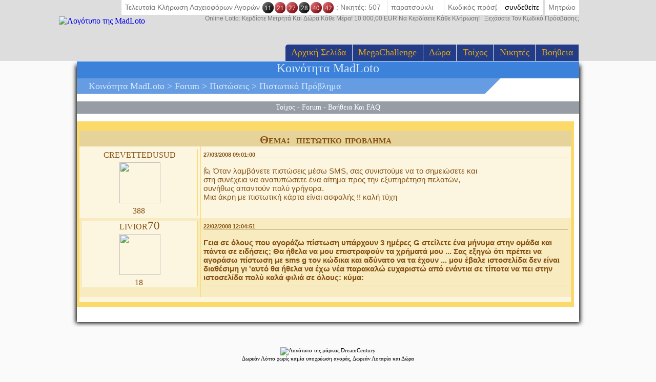

--- FILE ---
content_type: text/html; Charset=utf-8
request_url: https://www.madlotto.gr/el-GR/players/game-forum/read-message.asp?id=14263
body_size: 11409
content:

<!DOCTYPE html>
<!--[if lte IE 7]> <html class="ie lt-ie7 lt-ie8 lt-ie9 lt-ie10 oldie" lang="el"> <![endif]-->
<!--[if IE 7]> <html class="ie ie7 lt-ie8 lt-ie9 lt-ie10 oldie" lang="el"> <![endif]-->
<!--[if IE 8]> <html class="ie ie8 lt-ie9 lt-ie10 oldie" lang="el"> <![endif]-->
<!--[if IE 9]> <html class="ie ie9 lt-ie10" lang="el"> <![endif]-->
<!--[if IE 10]> <html class="ie ie10" lang="el"> <![endif]-->
<!--[if gt IE 10]> <!--> <html lang=el> <!--<![endif]-->
<head>
<meta name=viewport content="width=device-width, initial-scale=1">
<link rel=stylesheet type="text/css" href="//static.madloto.com/madloto/playbox/scripts/tippy/tippy.css"><link rel=stylesheet type="text/css" href="/el-GR/madloto/playbox/scripts/cookiebar/jquery.cookiebar.css.asp?lng=el&v=108&dvc=0"/><link rel=stylesheet href="/el-GR/madloto/playbox/style.css.asp?lng=el&v=108&dvc=0&gegb=1" type="text/css"><link rel=stylesheet href="/el-GR/madloto/playbox/inscription/light.css.asp?lng=el&v=108&dvc=0" type="text/css"/><link rel=stylesheet href="/el-GR/madloto/playbox/barredce2018/barredce-2018.css.asp?lng=el&v=108&dvc=0" type="text/css"/><style>
		     .resultat-tirage-barre-dce  {
                letter-spacing: -4px;
		     }
		     .resultat-tirage-barre-dce .fa {
                font-size: 1.5em;
                vertical-align: middle;
		     }
            .resultat-tirage-barre-dce > * {
                letter-spacing: 0;
                }
            .resultat-tirage-barre-dce .number {
                font-family: Grobold,serif;
                display: inline-block;
                height:1.66em;
                width:1.66em;
                margin:0 1px;
                line-height: 1.8em;
                text-align: center;
                text-transform: none;
                font-style: normal;
                /*font-weight: bold;*/
                border-radius: 50%;
                color:white;
                position: relative;
                box-shadow: -0.5em -0.5em 2em -1em #000 inset, 0.5em 0.5em 2em -1em #FFF inset;
                cursor:default;

                transform-origin: center center;
                transition: transform 0.15s linear;
                vertical-align: middle;
                font-size: 0.9em;
                }

            .resultat-tirage-barre-dce .number.red {
                background:#E50914;
            }

            .resultat-tirage-barre-dce .number.black {
                background:black;
            }

            .resultat-tirage-barre-dce .number.green {
                background:#36a73a;
            }

        </style><link rel=stylesheet type="text/css" href="//static.madloto.com/madloto/playbox/barredce2018/enable-desktop.css?v=108"/><link rel=stylesheet href="/el-GR/madloto/playbox/homepage2018/corps.css.asp?lng=el&v=108&dvc=0" type="text/css"/><style>
		     .resultat-tirage-barre-dce  {
                letter-spacing: -4px;
		     }
		     .resultat-tirage-barre-dce .fa {
                font-size: 1.5em;
                vertical-align: middle;
		     }
            .resultat-tirage-barre-dce > * {
                letter-spacing: 0;
                }
            .resultat-tirage-barre-dce .number {
                font-family: Grobold,serif;
                display: inline-block;
                height:1.66em;
                width:1.66em;
                margin:0 1px;
                line-height: 1.8em;
                text-align: center;
                text-transform: none;
                font-style: normal;
                /*font-weight: bold;*/
                border-radius: 50%;
                color:white;
                position: relative;
                box-shadow: -0.5em -0.5em 2em -1em #000 inset, 0.5em 0.5em 2em -1em #FFF inset;
                cursor:default;

                transform-origin: center center;
                transition: transform 0.15s linear;
                vertical-align: middle;
                font-size: 0.9em;
                }

            .resultat-tirage-barre-dce .number.red {
                background:#E50914;
            }

            .resultat-tirage-barre-dce .number.black {
                background:black;
            }

            .resultat-tirage-barre-dce .number.green {
                background:#36a73a;
            }

        </style><link rel=stylesheet href="/el-GR/madloto/playbox/homepage2018/tumulus.css.asp?lng=el&v=91&dvc=0"><style>
/**
___RESPONSIVE
**/
@media screen and (max-width: 992px) {

    
}


/**
___FIN RESPONSIVE
**/
</style><style type="text/css">
	.listref{
		text-align:center;
		overflow: auto;
		text-transform:capitalize;
	}
	.rubrique ul{
		margin-left:0px;
		padding-left:0px;
	}
	li.rubrique, div.rubrique{
		margin-top:15px;
		color:black;
		font-family:roboto;
		font-size:11px;
	}
	li.rubrique {
        text-align:left;
        display:inline;
        float:left;
        width:180px
	}

	.rubrique li{
		list-style: none;
	}


	.rubrique li a{
		color:#444444;
		font-family:roboto;
		font-size:11px;
		text-decoration:none
	}
	.rubrique li a:hover{
		color:#ff4444;
		font-family:roboto;
		font-size:11px;
		text-decoration:none
	}

	.texte_bas{
		padding-top:0px;
		color:#555555;
		font-family:roboto;
		font-size:11px;
	}

	.legal{
		width: 75%;
		font-family:verdana;
		font-size:11px;
		color:black;
		background:#F0F0F0;
		border-radius: 10px;
		padding:6px 0;
        margin-top:10px;
    		overflow: auto;
	}

	.legal .image{
		margin:0 5px;
		width: 58px;
		height:41px;
		float:left;
		}

	.legal .explication{
		margin-left:15px;
		/*width: 460px;*/
		font-family:verdana;
		font-size:11px;
		text-align:left;
		padding-left:10px;
		}


	.souspied{
		padding-top:15px;
		font-family:roboto;
		font-size:11px;
	}
	.souspied a{
		color:black;
		text-decoration:none
	}
	.souspied a:HOVER{
		color:#ff4444;
		text-decoration:none
	}

	.descriptif_site {
		text-align:left;
		font-size:12px;
        }


        /**
        ___RESPONSIVE
        **/

        @media screen and (max-width: 992px) {
            #pied_de_page_liens {
                display:none;
            }
        }


        /**
        ___FIN RESPONSIVE
        **/
	</style><link rel=stylesheet type="text/css" href="/el-GR/madloto/playbox/scripts/cookiebar/jquery.cookiebar.css.asp?lng=el&v=108&dvc=0"/><link rel=stylesheet href="//static.madloto.com/madloto/playbox/fontawesome/css/font-awesome.min.css"><script type="533881ca49fa595bbc77270f-application/javascript">window["TokenCSRF"]='yggzdwqk3khb259';</script>
<script src="//static.madloto.com/madloto/playbox/jquery-1.7.2.min.js?v=61" pagespeed_no_defer data-pagespeed-no-defer type="533881ca49fa595bbc77270f-text/javascript"></script>
<script src="//static.madloto.com/madloto/playbox/scripts/tippy/tippy.all.min.js?v=61" type="533881ca49fa595bbc77270f-text/javascript"></script>
<script src="//static.madloto.com/madloto/playbox/jquery-1.7.2.min.js?v=61" pagespeed_no_defer data-pagespeed-no-defer type="533881ca49fa595bbc77270f-text/javascript"></script>
<script src="//static.madloto.com/madloto/playbox/jquery-1.7.2.min.js?v=61" pagespeed_no_defer data-pagespeed-no-defer type="533881ca49fa595bbc77270f-text/javascript"></script>
<script src="/el-GR/madloto/inc/playbox/corps/publicite/publicite.js.asp?lng=el&v=61" pagespeed_no_defer data-pagespeed-no-defer type="533881ca49fa595bbc77270f-text/javascript"></script>
<script type="533881ca49fa595bbc77270f-text/javascript" pagespeed_no_defer data-pagespeed-no-defer>function onReadyListener(callback){console.log(document.readyState);if(document.readyState==='complete'||document.readyState==='interactive'){callback();}else{$(document).on('ready',callback);}}</script>
<script src="//static.madloto.com/madloto/playbox/jquery.ba-dotimeout.min.js?v=61" type="533881ca49fa595bbc77270f-text/javascript"></script>
<script src="//static.madloto.com/madloto/playbox/jquery-ui-1.8.21.custom.min.js?v=61" type="533881ca49fa595bbc77270f-text/javascript"></script>
<script src="//static.madloto.com/madloto/playbox/ion.sound.min.js?v=61" type="533881ca49fa595bbc77270f-text/javascript"></script>
<script language=javascript src="/el-GR/madloto/playbox/scripts/cookiebar/jquery.cookiebar.js.asp?lng=el&v=61&dvc=0" type="533881ca49fa595bbc77270f-text/javascript"></script>
<script type="533881ca49fa595bbc77270f-text/javascript">$(document).ready(function(){$.cookieBar({message:'Συνεχίζοντας την πλοήγησή σας, αποδέχεστε τη χρήση cookies στο MadLoto .',acceptButton:true,acceptText:'Εντάξει, καταλαβαίνω!',policyButton:false,fixed:true,bottom:true,zindex:'500'});});</script>
<title>livior70 Player - πιστωτικό πρόβλημα : 22/02 12:04</title>
<meta name=description content="livior70 player - Μήνυμα Αρ14263 : 22/02 12:04"/>
<meta name=keywords content="λαχείο, lotto, lotto, δωρεάν, χρήματα, δώρα, δωρεάν κλήρωση, παιχνίδι, νίκη, δωρεάν κλήρωση, κλήρωση, κλήρωση κλήρωσης, αποτέλεσμα, κερδίστε βραβεία, online παιχνίδι, αντλήστε κέρδη"/>
<link rel=canonical href="/el-GR/players/game-forum/read-message.asp?id=14263"/>
<link rel=next href="/el-GR/players/game-forum/read-message.asp?id=14263&num=10"/>
<meta http-equiv=Content-Type content="text/html; charset=utf-8"/>
<meta name=identifier-url content="https://www.madlotto.gr"/>
<meta http-equiv=content-language content=el />
<meta name=author content="DreamCentury Entertainment"/>
<link rel="shortcut icon" href="//static.madloto.com/madloto/favicon.ico"/>
<meta name=copyright content="https://www.madlotto.gr"/>
<meta name=robots content="index,follow"/>
<meta name=p:domain_verify content=49049ef01f7f47dde729ccc32f82504a />
<meta name=msvalidate.01 content=BB37576D3FFE7B549028C012681C65E8 />
<meta name=yandex-verification content=787648a64a982ee4 />
<meta property=og:image content="https://www.madlotto.gr/favicon_touch.jpg"/>
<meta property=og:site_name content=MadLoto />
<meta name=dc.language content=el>
<meta name=dcterms.rightsHolder content="DreamCentury Entertainment">
<meta name=dcterms.audience content=global>
<link rel=manifest href="/el-GR/madloto/app/web/manifest.webmanifest.asp?lang=el"/>
<script type="533881ca49fa595bbc77270f-text/javascript">(function(window){let saved;let element;let choice=function(result){console.error(result);};let display=function(){saved.prompt();saved.userChoice.then(choice);};window.addEventListener('beforeinstallprompt',function(event){event.preventDefault();saved=event;element=document.querySelector(".show-app-element");element.classList.remove("mobile-hidden");element.addEventListener("click",display);console.error(event.platforms);});})(window);</script>
<link rel=apple-touch-icon href="//static.madloto.com/madloto/app/web/icon/icon-192.png"/>
<link rel=apple-touch-icon sizes=180x180 href="//static.madloto.com/madloto/app/web/icon/icon-180.png"/>
<link rel=apple-touch-icon sizes=167x167 href="//static.madloto.com/madloto/app/web/icon/icon-167.png"/>
<link rel=apple-touch-icon sizes=152x152 href="//static.madloto.com/madloto/app/web/icon/icon-152.png"/>
<link rel=apple-touch-icon sizes=120x120 href="//static.madloto.com/madloto/app/web/icon/icon-120.png"/>
<link rel=apple-touch-icon sizes=76x76 href="//static.madloto.com/madloto/app/web/icon/icon-76.png"/>
<link rel=apple-touch-icon sizes=57x57 href="//static.madloto.com/madloto/app/web/icon/icon-57.png"/>
<link rel=apple-touch-startup-image href="//static.madloto.com/madloto/app/web/icon/icon-192.png">
<meta name=apple-mobile-web-app-title content=MadLoto>
<meta name=apple-mobile-web-app-capable content=yes>
<meta name=apple-mobile-web-app-status-bar-style content=black-translucent>
<link rel=icon href="//static.madloto.com/madloto/app/web/icon/icon-192.png"/>
<link rel=icon sizes=192x192 href="//static.madloto.com/madloto/app/web/icon/icon-192.png"/>
<link rel=icon sizes=144x144 href="//static.madloto.com/madloto/app/web/icon/icon-144.png"/>
<link rel=icon sizes=96x96 href="//static.madloto.com/madloto/app/web/icon/icon-96.png"/>
<link rel=icon sizes=48x48 href="//static.madloto.com/madloto/app/web/icon/icon-48.png"/>
<meta name=theme-color content="#223C87">
<link href="//static.madloto.com/images/DCEN/100x100_madw.jpg" rel=image_src />
<script async src="https://www.googletagmanager.com/gtag/js?id=UA-48178218-1" type="533881ca49fa595bbc77270f-text/javascript"></script>
<script type="533881ca49fa595bbc77270f-text/javascript">window.dataLayer=window.dataLayer||[];function gtag(){dataLayer.push(arguments);}gtag('js',new Date());gtag('config','UA-48178218-1');</script>
<script type="533881ca49fa595bbc77270f-text/javascript">function pubIsInIframe(){return true;}</script>
<script type="533881ca49fa595bbc77270f-application/javascript" src="//static.madloto.com/madloto/playbox/tumulus.js?v=61" async></script>
</head>
<body><noscript><meta HTTP-EQUIV="refresh" content="0;url='https://www.madlotto.gr/el-GR/players/game-forum/read-message.asp?id=14263&amp;PageSpeed=noscript'" /><style><!--table,div,span,font,p{display:none} --></style><div style="display:block">Please click <a href="https://www.madlotto.gr/el-GR/players/game-forum/read-message.asp?id=14263&amp;PageSpeed=noscript">here</a> if you are not redirected within a few seconds.</div></noscript>
<h1 id=h1-dream>Ο παίκτης livior70 δημοσίευσε μια ανάρτηση στις 22/02 12:04 στο MadLotto Forum: πιστωτικό πρόβλημα . Απαντήστε στον MadLotto και ανταλλάξτε με άλλους παίκτες</h1>
<script type="533881ca49fa595bbc77270f-text/javascript"></script>
<div id=cache_inscription_mini><div class=fond></div></div>
<div id=popup_inscription_mini>
<a href="#" class=close onclick="if (!window.__cfRLUnblockHandlers) return false; closePopupInscriptionMini();" data-cf-modified-533881ca49fa595bbc77270f-=""></a>
<div class=haut_pim>
<div class=zone_texte>
<span style=font-size:22px>Δωρεάν Λοταρία !!</span> <br/> <span style=font-size:12px>Εγγραφείτε και παίξτε την Δωρεάν Λοταρία μας! <br/> 2 ισοπαλίες ανά ημέρα με κέρδη ανά κλήρωση 10.000,00 EUR!</span>
</div>
</div>
<div class=px_pim>
<div class=contenu>
<div class=zone_form_inscription_haut></div>
<div class=zone_form_inscription>
<div class=zone_champ_sub_ajx_mini>
<div id=ligne_titre>
Εγγραφείτε σε λίγα δευτερόλεπτα παρακάτω:
</div>
<div id=ligne_pseudo class="ligne ">
<label for=pseudo>Ψευδώνυμο:</label>
<input type=text name=pseudo id=sub_ajx_mini_pseudo value=""/>
</div>
<div id=ligne_password class="ligne ">
<label for=password>Κωδικός πρόσβασης:</label>
<input type=password name=password id=sub_ajx_mini_password value=""/>
</div>
<div id=ligne_email class="ligne ">
<label for=email>E-mail:</label>
<input type=text name=email id=sub_ajx_mini_email value=""/>
</div>
</div>
<div id=sub_ajx_ligne_continuer class=ligne_bouton_sub_mini>
<a class="btn_bas btn_inscription btn-default-website" onclick="if (!window.__cfRLUnblockHandlers) return false; return submit_form_sub_ajx_mini(false,1);" data-cf-modified-533881ca49fa595bbc77270f-="">Εγγραφώ</a><div class=zone_facebook onclick="if (!window.__cfRLUnblockHandlers) return false; javascript:fb_login_mini();" data-cf-modified-533881ca49fa595bbc77270f-=""><a class=fb_button href='#'></a></div>
</div>
<br/>
<div id=ligne_reglement class="ligne ">
<input type=hidden value=1 name=reglement id=sub_ajx_mini_reglement />
<span>
<a href="/el-GR/subscription/generalrules_en.pdf" target=_new>Κάνοντας κλικ στο &quot;Εγγραφή&quot;, <br/> συμφωνείτε με τους κανόνες της MadLoto .</a>
</span>
</div>
<a id=formulaire_inscription-lien_connexion class=desktop-hidden href="/el-GR/subscription/loginform.asp">
Έχετε ήδη εγγραφεί; Συνδεθείτε!
</a>
</div>
<div class=zone_form_inscription_bas></div>
<div class=zone_cadeau>
<div class=titre>ΓΙΑ ΝΑ ΚΕΡΔΙΣΕΤΕ ΣΗΜΕΡΑ!</div>
<div class=perso></div>
<iframe src="/el-GR/madloto/inc/playbox/corps/inscription/mini/agagner.inc.asp" style="border: none;width: 193px;height: 216px;margin: 0;padding: 0;overflow: hidden;"></iframe>
</div>
<div style="clear:both;"></div>
</div>
</div>
<div class=bas_pim></div>
</div>
<script type="533881ca49fa595bbc77270f-text/javascript">var _dureeTransitionPopupInscriptionMini=100;function loadFormInscriptionUltralight($element,text_bouton,popup_selector){$.ajax({url:"/subscription/mini_traitement_server.asp?action=get_ultralight&text_bouton="+encodeURIComponent(text_bouton)+'&popup_selector='+encodeURIComponent(popup_selector),global:false,type:"GET",async:true,dataType:"html",success:function(data){$element.html(data);}});}function showPopupInscriptionMini(callback){var callbackPopup=function(){if(typeof callback!=='undefined'){callback();}};if($('#popup_inscription_mini #ligne_pays').length==0&&$('#popup_inscription_mini #ligne_pseudo').length==1){$.ajax({url:"/subscription/liste_pays_server.asp",global:false,type:"GET",async:true,dataType:"html",success:function(data){$('#popup_inscription_mini #ligne_pays').remove();$('#popup_inscription_mini #ligne_email').after(data);var $sub_ajx_mini_pays=$('#sub_ajx_mini_pays');var options=$sub_ajx_mini_pays.find('option');var arr=options.map(function(_,o){return{t:$(o).text(),v:o.value,disabled:$(o).prop('disabled')};}).get();arr.sort(function(o1,o2){return(o1.t.localeCompare(o2.t,$sub_ajx_mini_pays.data('locale'),{sensitivity:'base'}));var t1=o1.t.toLowerCase(),t2=o2.t.toLowerCase();return t1>t2?1:t1<t2?-1:0;});options.each(function(i,o){o.value=arr[i].v;$(o).text(arr[i].t);$(o).prop('disabled',arr[i].disabled);});$sub_ajx_mini_pays.val($sub_ajx_mini_pays.data('selected-id'));$('#popup_inscription_mini').css('marginTop',($(window).height()-$('#popup_inscription_mini').outerHeight(true))/2);$('#cache_inscription_mini').fadeIn(400);$('#popup_inscription_mini').fadeIn(400,callbackPopup);}});}else{$('#popup_inscription_mini').css('marginTop',($(window).height()-$('#popup_inscription_mini').outerHeight(true))/2);$('#cache_inscription_mini').fadeIn(400);$('#popup_inscription_mini').fadeIn(400,callbackPopup);}return false;}function closePopupInscriptionMini(){$('#cache_inscription_mini').fadeOut(400);$('#popup_inscription_mini').fadeOut(400);if(_reload_forced_mini==true)reloadAfterMiniInscription();$('#cache_inscription_ajax').fadeOut(400);(function(window){window.dispatchEvent(new Event("Inscription.Popup.Close"));})(window);return false;}function showCacheInscription(){$('#cache_inscription_ajax').fadeIn(400);return false;}function submit_form_sub_ajx_mini(from_facebook,sub_id_module,popup_selector){if(typeof(popup_selector)==='undefined')popup_selector='#popup_inscription_mini';switch(sub_id_module){case 1:var sub_ajx_email=$(popup_selector+' #sub_ajx_mini_email').val();var sub_ajx_pseudo=$(popup_selector+' #sub_ajx_mini_pseudo').val();var sub_ajx_pays=$(popup_selector+' #sub_ajx_mini_pays').val();if($(popup_selector+' #sub_ajx_mini_password_gen').length==1){var sub_ajx_password=$(popup_selector+' #sub_ajx_mini_password_gen').val();var sub_ajx_popup_selector=$(popup_selector+' #sub_ajx_mini_popup_selector').val();var sub_ajx_text_bouton=$(popup_selector+' #sub_ajx_text_bouton').val();var p_post={action:sub_id_module,pseudo:sub_ajx_pseudo,email:sub_ajx_email,pays:sub_ajx_pays,password_gen:sub_ajx_password,popup_selector:sub_ajx_popup_selector,text_bouton:sub_ajx_text_bouton};}else{var sub_ajx_password=$(popup_selector+' #sub_ajx_mini_password').val();var p_post={action:sub_id_module,pseudo:sub_ajx_pseudo,email:sub_ajx_email,pays:sub_ajx_pays,password:sub_ajx_password};}if(popup_selector=='#popup_inscription_mini'){var cache=$('<div></div>').attr("id","cache_form_light").css('height',$('#popup_inscription_mini .px_pim .zone_form').outerHeight(true));$(popup_selector+' .zone_form_inscription').append(cache);}var loading=$('<div></div>').attr("id","loading_form_light");$(popup_selector+' .zone_form_inscription').append(loading);$.ajax({url:"/subscription/mini_traitement_server.asp",global:false,type:"POST",async:true,data:p_post,dataType:"html",success:function(data){if(popup_selector=='#popup_inscription_mini'&&$(data).find('.fb_button').length>0){$('#popup_inscription_mini .px_pim .contenu').html(data);}else{if(data.substr(data.length-12)==='SUBSCRIBE_OK'&&typeof(_callback_inscription_ultralight)==='function')return _callback_inscription_ultralight();$(popup_selector).fadeOut(_dureeTransitionPopupInscriptionMini,function(){$(popup_selector+' .contenu').html(data);if(popup_selector=='#popup_inscription_mini')$(popup_selector).css('marginTop',($(window).height()-$('#popup_inscription_mini').outerHeight(true))/2);$(popup_selector).fadeIn(_dureeTransitionPopupInscriptionMini);});}}});break;case 3:var cache=$('<div></div>').attr("id","cache_form_light").css('height',$('#popup_inscription_mini .px_pim .contenu').outerHeight(true));var loading=$('<div></div>').attr("id","loading_form_light");$('#popup_inscription_mini .px_pim .contenu').append(cache);$('#popup_inscription_mini .px_pim .contenu').append(loading);var verif=true;var chaine_plf='';$('.correg_oui').each(function(index){var name=$(this).attr('name');$('#no_check_'+name).remove();if($('[name='+name+']:checked').length===0){var div_error=$('<div class="no_check erreur" id="no_check_'+name+'">Πρέπει να επιλέξετε ένα πλαίσιο</div>');$('.div_'+name).after(div_error);verif=false;}});if(verif){$('.correg_oui:checked').each(function(index){if(chaine_plf=='')chaine_plf=$(this).val();else
chaine_plf=chaine_plf+';'+$(this).val();});$('.erreur_saisie').remove();if($('#valeur_pseudo').val()==""){$('#texte_autre_pseudo').html('undefined JS');verif=false;}if(verif){if($('#pseudo_deja_utilise').length!=0){var new_pseudo=$('#valeur_pseudo').val();$.ajax({url:"/subscription/verification_pseudo_server.asp",global:false,type:"POST",async:false,data:({action:'verification_pseudo',new_pseudo:new_pseudo,liste_plf:chaine_plf}),dataType:"html",success:function(data){if(data!="OK"){$('#texte_autre_pseudo').html(data);verif=false;}}});}if(verif){$.ajax({url:"/subscription/mini_traitement_server.asp",global:false,type:"POST",async:true,data:({action:sub_id_module,liste_plf:chaine_plf}),dataType:"html",success:function(data){refresh_on_close_popup_inscription=true;termineInscription();$('#popup_inscription_mini').fadeOut(_dureeTransitionPopupInscriptionMini,function(){$('#popup_inscription_mini .px_pim .contenu').html(data);$('#popup_inscription_mini').css('marginTop',($(window).height()-$('#popup_inscription_mini').outerHeight(true))/2);$('#popup_inscription_mini').fadeIn(_dureeTransitionPopupInscriptionMini);});$('#cache_form_light').remove();$('#loading_form_light').remove();}});}else{$('#cache_form_light').remove();$('#loading_form_light').remove();}}else{$('#cache_form_light').remove();$('#loading_form_light').remove();}}else{$('#cache_form_light').remove();$('#loading_form_light').remove();}break;}return false;}var _reload_forced_mini=false;function termineInscription(){_reload_forced_mini=true;}function reloadAfterMiniInscription(){var add_string="?";if(document.location.href.indexOf('?',0)>=0){add_string="&";}if(document.location.href.indexOf('#',0)>=0)document.location.href=document.location.href.substring(0,document.location.href.indexOf('#',0))+add_string+"rnd="+Math.random();else
document.location.href=document.location.href+add_string+"rnd="+Math.random();}</script>
<div id=fb-root></div>
<script type="533881ca49fa595bbc77270f-text/javascript">function fb_login_mini(){FB.login(function(response){if(response.authResponse){FB.api('/me?fields=id,email,locale',function(response){var uid;if(response.id)uid=response.id;var email;if(response.email)email=response.email;var locale;if(response.locale)locale=response.locale;$('#sub_ajx_mini_email').val(email);$.ajax({url:"/subscription/inscription_server.asp",type:"POST",data:{champ:'get_formated_info_from_facebook',uid:uid,email:email,locale:locale},dataType:"html",success:function(data){var retour=jQuery.parseJSON(data)
$('#sub_ajx_mini_pays').val(retour.pays);$('#sub_ajx_mini_pseudo').val(retour.pseudo);}});});}},{scope:'email'});return false;}</script>
<nav class="barre-dce-2018 not-logged">
<div class=barre-dce-2018-wrapper>
<div class="barre-dce-2018-burger desktop-hidden">
<button>
<i class="fa fa-bars"></i>
</button>
</div>
<a class="link-logo-2018 mobile-hidden" href="/el-GR/welcome-to-the-madloto-lottery/">
<img class=logo-2018 style="" alt="Λογότυπο της MadLoto" src="//static.madloto.com/madloto/playbox/img/homepage2018/logo_barre_en.png"/>
</a>
<a class="link-logo-2018-mobile desktop-hidden" href="/el-GR/welcome-to-the-madloto-lottery/">
<img class=logo-2018-mobile alt="Λογότυπο της MadLoto" src="//static.madloto.com/madloto/playbox/img/homepage2018/logo_en.png"/>
</a>
<div class="main-menu-2018 mobile-hidden">
<ul class=menu>
<li>
<a href="/el-GR/welcome-to-the-madloto-lottery/">Αρχική σελίδα</a>
</li>
<li>
<a href="/el-GR/games/mega-contest/index.asp">MegaChallenge</a>
</li>
<li>
<a href="/el-GR/prizes/index.asp">Δώρα</a>
</li>
<li>
<a href="/el-GR/players/wall/index.asp">τοίχος</a>
</li>
<li>
<a href="/el-GR/game-winners/index.asp">νικητές</a>
</li>
<li>
<a href="/el-GR/help/faq/index.asp">
βοήθεια
</a>
</li>
</ul>
</div>
<div class=user-info-2018>
<form class="barre-dce-2018-connection-form mobile-hidden" method=post action="/el-GR/madloto/playbox/connect_server.asp?page_redirect_to=%2Fel%2DGR%2Fplayers%2Fgame%2Dforum%2Fread%2Dmessage%2Easp%3Fid%3D14263&path_redirect_to=%2Fmadloto%2Fplaybox%2Fforum%2Fforum%2Fliremessage%2Easp">
<ul>
<li class="result mobile-hidden">
<a class=resultat-tirage-barre-dce data-toggle=tooltip title="Σχεδίαση: 24/01/2026 20:00:00 - Νικητές: 507">
<span>Τελευταία κλήρωση λαχειοφόρων αγορών&nbsp;</span>
<span class="number black">11</span>
<span class="number red">21</span>
<span class="number red">27</span>
<span class="number black">28</span>
<span class="number red">40</span>
<span class="number red">42</span>
<span>&nbsp;:&nbsp;Νικητές: 507&nbsp;</span>
<i class="fa fa-info-circle"></i>
</a>
</li>
<input type=hidden value=1 name=essai_login>
<li>
<input type=text name=pseudo placeholder="παρατσούκλι" tabindex=1 autocomplete=off />
</li>
<li>
<input type=password name=passwd placeholder="Κωδικός πρόσβασης" tabindex=2 autocomplete=off />
</li>
<li>
<button type=submit value="συνδεθείτε" tabindex=3>
συνδεθείτε
</button>
</li>
<li class="separator mobile-hidden"></li>
<li class=mobile-hidden>
<button type=button>
<a href="#" onclick="if (!window.__cfRLUnblockHandlers) return false; return showPopupInscriptionMini();" data-cf-modified-533881ca49fa595bbc77270f-="">μητρώο</a>
</button>
</li>
</ul>
<button type=button class=password-lost-link>
<a href="/el-GR/help/password-recovery.asp">
<span>
Online Lotto: Κερδίστε μετρητά και δώρα κάθε μέρα! 10 000,00 EUR να κερδίσετε κάθε κλήρωση!
</span>
&nbsp;&nbsp;Ξεχάσατε τον κωδικό πρόσβασης;
</a>
</button>
</form>
<button class="button-connection desktop-hidden" type=button>
<i class="fa fa-fw fa-user-o"></i>
</button>
<button class="button-register desktop-hidden" type=button>
<i class="fa fa-fw fa-user-plus"></i>
</button>
<ul class="barre-dce-2018-locale-lists desktop-hidden" style="visibility: hidden;">
</ul>
</div>
</div>
</nav>
<div id=popup_inscription_ajax></div>
<div id=popup_connexion_ajax></div>
<script type="533881ca49fa595bbc77270f-text/javascript">var popup_inscription_is_visible=false;var popup_connexion_is_visible=false;</script>
<div id=cache_inscription_ajax style="display: none;">
<div class=fond></div>
</div>
<div id=fb-root></div>
<script type="533881ca49fa595bbc77270f-text/javascript">function showInscriptionLight(){showPopupInscriptionMini();}</script>
<script type="533881ca49fa595bbc77270f-text/javascript">function miseAJourPointCreditBarreDCE(){$.ajax({url:"/madloto/playbox/barredce2018/barredce_server.asp",global:false,type:"POST",async:true,data:({action:'miseAJourPointCredit'}),dataType:"json",success:function(response){if(false===response.error){var $element,html_content;for(key in response.data){$element=$('.user-info-2018 .wallet-list .'+key+' span');html_content=$element.text().trim();if(html_content!==response.data[key]){$('.user-info-2018 .wallet-list .'+key+' span').addClass('animate');(function($element,key,value){setTimeout(function(){$element.html(value).removeClass('animate');},1000);})($element,key,response.data[key]);}}}}});return false;}var BarreDce=new(function(){var points=undefined;this.getPoints=function(callback,options){if(undefined===options||null===options){options={};}var refresh=options["refresh"];if(true!==refresh&&undefined!==points){callback(points);return;}$.ajax({url:"/madloto/playbox/barredce2018/barredce_server.asp",global:false,type:"POST",async:true,data:({action:'getPoints'}),dataType:"json",success:function(response){if(false===response.error){points=response.data.point;callback(points);}}});};})();$(document).on('ready',function(){tippy('[data-toggle="tooltip"]',{placement:'bottom',arrow:true,animation:'shift-toward',intertia:true});});</script>
<script type="533881ca49fa595bbc77270f-application/javascript">(function(document){"use strict";let dropdownElements=document.querySelectorAll(".main-menu-2018 > ul > li.dropdown");[].forEach.call(dropdownElements,function(dropdownElement){let anchorElement=dropdownElement.querySelector("a:first-child");anchorElement.addEventListener("click",function(event){event.preventDefault();dropdownElement.classList.toggle("dropdown-enabled");});});})(document);(function(document){"use strict";let buttonElement=document.getElementsByClassName("button-register").item(0);if(!buttonElement){return;}buttonElement.addEventListener("click",function(event){event.preventDefault();return window["showPopupInscriptionMini"]();});})(document);(function(document){"use strict";let buttons=[];let ButtonRecord=function(buttonElement,options){let toggleElements=options.toggleElements||[];let onEnable=options.onEnable||function(){};let onDisable=options.onDisable||function(){};let iconElement=buttonElement.querySelector("i");let onEnableClass="";if(iconElement){onEnableClass=iconElement.getAttribute("class");}this.button=buttonElement;this.enabled=false;this.enable=function(){toggleElements.forEach(function(element){element.classList.remove("mobile-hidden");});if(iconElement){onEnableClass=iconElement.getAttribute("class");iconElement.setAttribute("class","fa fa-fw fa-times");}this.enabled=true;onEnable();};this.disable=function(){toggleElements.forEach(function(element){element.classList.add("mobile-hidden");});if(iconElement){iconElement.setAttribute("class",onEnableClass);}this.enabled=false;onDisable();};};let recordButton=function(buttonElement,options){if(!buttonElement){return;}buttonElement.addEventListener("click",function(event){event.preventDefault();clickButton(buttonElement);});buttons.push(new ButtonRecord(buttonElement,options));};let clickButton=function(buttonElement){buttons.forEach(function(buttonRecord){processButtonElement(buttonElement,buttonRecord);});};let processButtonElement=function(buttonElement,buttonRecord){if(buttonRecord.button===buttonElement){if(buttonRecord.enabled){buttonRecord.disable();}else{buttonRecord.enable();}}else{buttonRecord.disable();}};let burgerElement=document.getElementsByClassName("barre-dce-2018-burger").item(0);recordButton(burgerElement,{toggleElements:[document.getElementsByClassName("main-menu-2018").item(0)],});let walletButtonElement=document.getElementsByClassName("button-display-wallet-list").item(0);recordButton(walletButtonElement,{toggleElements:[document.getElementsByClassName("wallet-list").item(0)]});recordButton(document.getElementsByClassName("button-display-language-list").item(0),{toggleElements:[document.getElementsByClassName("barre-dce-2018-language-list").item(0)],});let localeListsElement=document.getElementsByClassName("barre-dce-2018-locale-lists").item(0);recordButton(document.getElementsByClassName("button-display-locale-lists").item(0),{toggleElements:[document.querySelector(".barre-dce-2018-locale-lists .barre-dce-2018-locale-languages"),document.querySelector(".barre-dce-2018-locale-lists .barre-dce-2018-locale-countries")],onEnable:function(){localeListsElement.style.visibility="visible";},onDisable:function(){localeListsElement.style.visibility="hidden";}});recordButton(document.getElementsByClassName("button-connection").item(0),{toggleElements:[document.getElementsByClassName("barre-dce-2018-connection-form").item(0)]});})(document);</script>
<script type="533881ca49fa595bbc77270f-text/javascript">var __timeout_animate_dce;var __barre_dce_original_height;var __barre_dce_original_height_minimized;var __$barre_dce;function barredce_get(){if(undefined===__$barre_dce){__$barre_dce=$('.barre-dce-2018');}return __$barre_dce;}function barredce_getOriginalHeight(){if(undefined===__barre_dce_original_height){__barre_dce_original_height=barredce_get().outerHeight(true);}return __barre_dce_original_height;}function barredce_getMinimizedHeight(){if(undefined===__barre_dce_original_height_minimized){__barre_dce_original_height_minimized=barredce_get().outerHeight(true);}return __barre_dce_original_height_minimized;}$(window).on('load',function(){barredce_getOriginalHeight();$(window).on('scroll',function(event){clearTimeout(__timeout_animate_dce);var scroll_top=$(window).scrollTop();var barre_dce_height=barredce_get().outerHeight(true);if(scroll_top>=barredce_getOriginalHeight()){if(barre_dce_height===barredce_getOriginalHeight()){__timeout_animate_dce=setTimeout(function(){$('body').addClass('barre-dce-minimized');setTimeout(function(){barredce_getMinimizedHeight();$(window).trigger('barredce.minimized');},210);},100);}}else{if(barre_dce_height!==barredce_getOriginalHeight()){__timeout_animate_dce=setTimeout(function(){$('body').removeClass('barre-dce-minimized');setTimeout(function(){$(window).trigger('barredce.maximized');},210);},100);}}});});</script>
<script type="533881ca49fa595bbc77270f-application/javascript" src="//static.madloto.com/madloto/playbox/barredce2018/enable-desktop.js?v=61" async defer></script>
<script type="533881ca49fa595bbc77270f-text/javascript">var _PLF_NAME_MIN_='madloto';</script>
<script type="533881ca49fa595bbc77270f-text/javascript">function Timer(callback,delay){var timerId,start,remaining=delay;this.pause=function(){window.clearTimeout(timerId);remaining-=new Date()-start;return true;};this.resume=function(){if(remaining>0){start=new Date();window.clearTimeout(timerId);timerId=window.setTimeout(callback,remaining);}else{callback();}return true;};this.clear=function(){window.clearTimeout(timerId);return true;}
this.resume();}</script>
<div id=body-homepage-2018>
<div id=zone-info-tirage-mobile class=desktop-hidden>
<a class=resultat-tirage-barre-dce data-toggle=tooltip title="Σχεδίαση: 24/01/2026 20:00:00 - Νικητές: 507">
<span>Τελευταία κλήρωση λαχειοφόρων αγορών&nbsp;</span>
<span class="number black">11</span>
<span class="number red">21</span>
<span class="number red">27</span>
<span class="number black">28</span>
<span class="number red">40</span>
<span class="number red">42</span>
<span>&nbsp;:&nbsp;Νικητές: 507&nbsp;</span>
<i class="fa fa-info-circle"></i>
</a>
</div>
<div id=main-content-wrapper-2018>
<div class=main-content-2018>
<div class="tumulus-2018-titre social" style="">
Κοινότητα MadLoto
</div>
<div class=tumulus-2018-menu-wrapper>
<div class="tumulus-2018-soustitre-wrapper social">
<div class="tumulus-2018-soustitre social mobile-hidden" style="">
Κοινότητα MadLoto > <a href="/el-GR/players/game-forum/forum-index.asp">forum</a> > <a href="/el-GR/players/game-forum/index.asp?id=39">Πιστώσεις</a> > <a href="/el-GR/players/game-forum/read-message.asp?id=14263">πιστωτικό πρόβλημα</a>
</div>
<div class="tumulus-2018-soustitre social desktop-hidden" style="">
Κοινότητα MadLoto > <a href="/el-GR/players/game-forum/forum-index.asp">forum</a> > <a href="/el-GR/players/game-forum/index.asp?id=39">Πιστώσεις</a> > <a href="/el-GR/players/game-forum/read-message.asp?id=14263">πιστωτικό πρόβλημα</a>
</div>
<div class="tumulus-2018-menu-burger desktop-hidden">
<button>
<i class="fa fa-angle-double-down"></i>
</button>
</div>
</div>
<div class="tumulus-2018-menu social mobile-hidden" style="">
<a href="/el-GR/players/wall/index.asp">τοίχος</a><span id=menu-text-tiret> - </span><a href="/el-GR/players/game-forum/forum-index.asp">forum</a><span id=menu-text-tiret> - </span><a href="/el-GR/help/faq/index.asp">Βοήθεια και FAQ</a>
</div>
</div>
<table class=tablecolonne style="text-align: center; width: 100%;">
<tr>
<td id=cadre cellpadding=0px style="padding-top:0; text-align: center;">
<div id=menu_forum>
<ul>
</ul>
</div>
<script type="533881ca49fa595bbc77270f-text/javascript">var _forum_ajax_lock=false;function supprimerMessageForum(smf_smm){if(_forum_ajax_lock)return false;_forum_ajax_lock=true;var smf_erreur=false;$.ajax({url:"forum_serveur.asp?rnd="+Math.random(),global:false,type:"POST",async:true,data:({action:'supprimerMessage',m:smf_smm}),dataType:"html",success:function(data){var retour=jQuery.parseJSON(data);if(retour.retour_code=="OK"){alert('Διαγράφηκε!');}else{alert('Σφάλμα:'+retour.error_text);smf_erreur=true;}}});_forum_ajax_lock=false;setTimeout(function(){if(smf_erreur==false)location.reload();},500);}</script>
<div id=forum>
<link rel=stylesheet media=screen type="text/css" title=Design href="/el-GR/madloto/playbox/forum/design_acceuil_theme.css.asp?lng=el&v=13&dvc=0"/>
<div class=alignedroite>
</div>
<div id=fd_haut>
</div>
<div id=contenu>
<br/>
<div id=titre>
<span style="font-variant:small-caps;font-family:grobold;font-size:22px;font-weight:bold;background-color:#E6D39A">
Θέμα:&nbsp;
πιστωτικό πρόβλημα</span>
</div>
<table cellspacing=1>
<tr class=ligne>
<td class=cadreprofil style="background-color:#fcf6e0 !important;">
<table class=blocprofil>
<tr>
<td>
<a href="/el-GR/players/player-profile/profile.asp?profil=13404" style="text-decoration: none;color: #855113 !important;font-size: 23px;">crevettedusud</a>
<a href="#" onclick="if (!window.__cfRLUnblockHandlers) return false; return addFriend(13404,this);" data-cf-modified-533881ca49fa595bbc77270f-=""><i class="fa fa-user-plus" style="color: #855113;font-size: 19px;position: relative;left: 7px;"></i></a>
</td>
</tr>
<tr>
<td>
<img width=80 height=80 src="//static.madloto.com/madloto/playbox/img/forum/avatars/gd_avatars/CORP_avatargrand_34.jpg"/>
</td>
</tr>
<tr>
<td>
<span style="color: #855113 !important;">
388&nbsp;<i class="fa fa-comment"></i>
</span>
</td>
</tr>
</table>
</td>
<td class=cadreMessage style="background-color:#fcf6e0 !important;">
<div class=entetemessage>
<div class=sujet>
<dce-date-builder class=dcedatebuilder-datehtml data-dcedatebuilder-date='27/03/2008 09:01:00' data-dcedatebuilder-format='DD/MM/YYYY HH:mm:ss' data-dcedatebuilder-relative=1>27/03/2008 09:01:00</dce-date-builder>
</div>
<div class=alignedroite>
</div>
<hr align=center color="#c1b67e" size=1 />
</div>
<p>
<div class=message>
🙋 Όταν λαμβάνετε πιστώσεις μέσω SMS, σας συνιστούμε να το σημειώσετε και στη συνέχεια να ανατυπώσετε ένα αίτημα προς την εξυπηρέτηση πελατών, συνήθως απαντούν πολύ γρήγορα. <br/> Μια άκρη με πιστωτική κάρτα είναι ασφαλής !! καλή τύχη
<br/>
</div>
</p>
</td>
</tr>
<tr class=ligne>
<td class=cadreprofil style="background-color:#f8ebbf !important;">
<table class=blocprofil>
<tr>
<td>
<a href="/el-GR/players/player-profile/profile.asp?profil=20342" style="text-decoration: none;color: #855113 !important;font-size: 23px;">livior70</a>
<a href="#" onclick="if (!window.__cfRLUnblockHandlers) return false; return addFriend(20342,this);" data-cf-modified-533881ca49fa595bbc77270f-=""><i class="fa fa-user-plus" style="color: #855113;font-size: 19px;position: relative;left: 7px;"></i></a>
</td>
</tr>
<tr>
<td>
<img width=80 height=80 src="//static.madloto.com/madloto/playbox/img/forum/avatars/gd_avatars/CORP_avatargrand_42.jpg"/>
</td>
</tr>
<tr>
<td>
<span style="color: #855113 !important;">
18&nbsp;<i class="fa fa-comment"></i>
</span>
</td>
</tr>
</table>
</td>
<td class=cadreMessage style="background-color:#f8ebbf !important;">
<div class=entetemessage>
<div class=sujet>
<dce-date-builder class=dcedatebuilder-datehtml data-dcedatebuilder-date='22/02/2008 12:04:51' data-dcedatebuilder-format='DD/MM/YYYY HH:mm:ss' data-dcedatebuilder-relative=1>22/02/2008 12:04:51</dce-date-builder>
</div>
<div class=alignedroite>
</div>
<hr align=center color="#c1b67e" size=1 />
</div>
<p>
<div class=message_order1>
Γεια σε όλους που αγοράζω πίστωση υπάρχουν 3 ημέρες G στείλετε ένα μήνυμα στην ομάδα και πάντα σε ειδήσεις; Θα ήθελα να μου επιστραφούν τα χρήματά μου ... Σας εξηγώ ότι πρέπει να αγοράσω πίστωση με sms g τον κώδικα και αδύνατο να τα έχουν ... μου έβαλε ιστοσελίδα δεν είναι διαθέσιμη γι &#39;αυτό θα ήθελα να έχω νέα παρακαλώ ευχαριστώ από ενάντια σε τίποτα να πει στην ιστοσελίδα πολύ καλά φιλιά σε όλους: κύμα:
<br/>
<hr align=center color="#c1b67e" size=1 />
<span style="font-style:italic;font-family:tahoma;font-size:11px"></span>
</div>
</p>
</td>
</tr>
<tr>
<td colspan=2>
</td>
</tr>
</table>
</div>
<div id=fincontenu></div>
</div>
</td>
</tr>
</table>
</div>
</div>
</div>
<div align=center>
<script language=JAVASCRIPT type="533881ca49fa595bbc77270f-text/javascript">function popmadnetix(){window.open('http://www.dreamcentury.com','DreamCentury');}</script>
<table border=0 cellpadding=0 cellspacing=0 align=center width=767 id=pied_de_page_liens>
<tr>
<td>
<div align=justify class=texte_bas>
<br/><br/>
</div>
</td>
</tr>
<tr>
<td>
<div align=center class=souspied>
<img src="//static.madloto.com/images/logos_sites/dreamcentury/logo_couleur_500x184.png" width=200px alt="Λογότυπο της μάρκας DreamCentury" title="Λογότυπο DreamCentury">
<br/>
<a href="/el-GR/welcome-to-the-madloto-lottery/">
Δωρεάν Λόττο χωρίς καμία υποχρέωση αγοράς, Δωρεάν Λοταρία και Δώρα
</a><br>
<br/>
© Copyright	1999-2026 - DreamCentury Entertainment - Όλα τα δικαιώματα κατοχυρωμένα<br/>
</div>
</td>
</tr>
</table>
<script type="533881ca49fa595bbc77270f-text/javascript">function callSSOLocalServer(action){$.ajax({url:"/sso/local_sso.asp",type:"GET",xhrFields:{withCredentials:true},data:({action:action}),dataType:"html",success:function(data){}});}function callSSOGlobalServer(action){$.ajax({url:"/sso/global_sso.asp",type:"GET",xhrFields:{withCredentials:true},data:({action:action}),dataType:"html",success:function(data){}});}callSSOLocalServer('ssoout_abandon');callSSOGlobalServer('ssoout_abandon');</script>
<script type="533881ca49fa595bbc77270f-text/javascript">window["DateBuilderLocale"]='el';</script>
<script src="//static.madloto.com/madloto/playbox/scripts/dayjs/dayjs.min.js" defer type="533881ca49fa595bbc77270f-text/javascript"></script>
<script src="//static.madloto.com/madloto/playbox/scripts/dayjs/locale/el.js" defer type="533881ca49fa595bbc77270f-text/javascript"></script>
<script src="//static.madloto.com/madloto/playbox/scripts/dayjs/plugin/calendar.js" defer type="533881ca49fa595bbc77270f-text/javascript"></script>
<script src="//static.madloto.com/madloto/playbox/scripts/dayjs/plugin/relativeTime.js" defer type="533881ca49fa595bbc77270f-text/javascript"></script>
<script src="//static.madloto.com/madloto/playbox/scripts/dayjs/plugin/customParseFormat.js" defer type="533881ca49fa595bbc77270f-text/javascript"></script>
<script src="//static.madloto.com/madloto/playbox/scripts/build-dates.js?v=61" defer type="533881ca49fa595bbc77270f-text/javascript"></script>
<script language=javascript src="/el-GR/madloto/playbox/scripts/cookiebar/jquery.cookiebar.js.asp?lng=el&v=61&dvc=0" type="533881ca49fa595bbc77270f-text/javascript"></script>
<script type="533881ca49fa595bbc77270f-text/javascript">$(document).ready(function(){$.cookieBar({message:'Συνεχίζοντας την πλοήγησή σας, αποδέχεστε τη χρήση cookies στο MadLoto .',acceptButton:true,acceptText:'Εντάξει, καταλαβαίνω!',policyButton:false,fixed:true,bottom:true,zindex:'500'});});</script>
</div>
<script src="/cdn-cgi/scripts/7d0fa10a/cloudflare-static/rocket-loader.min.js" data-cf-settings="533881ca49fa595bbc77270f-|49" defer></script><script defer src="https://static.cloudflareinsights.com/beacon.min.js/vcd15cbe7772f49c399c6a5babf22c1241717689176015" integrity="sha512-ZpsOmlRQV6y907TI0dKBHq9Md29nnaEIPlkf84rnaERnq6zvWvPUqr2ft8M1aS28oN72PdrCzSjY4U6VaAw1EQ==" data-cf-beacon='{"version":"2024.11.0","token":"6b416418b00049068d901766d6b24ab6","r":1,"server_timing":{"name":{"cfCacheStatus":true,"cfEdge":true,"cfExtPri":true,"cfL4":true,"cfOrigin":true,"cfSpeedBrain":true},"location_startswith":null}}' crossorigin="anonymous"></script>
</body>
</html>


--- FILE ---
content_type: text/css; Charset=utf-8
request_url: https://www.madlotto.gr/el-GR/madloto/playbox/scripts/cookiebar/jquery.cookiebar.css.asp?lng=el&v=108&dvc=0
body_size: -597
content:



#cookie-bar {background: rgba(221, 221, 221, 0.75); height:auto; line-height:40px; color:#000; padding:3px 10px; font-family: verdana, serif;text-align:left; box-sizing:border-box; -moz-box-sizing:border-box; -webkit-box-sizing:border-box;box-shadow:0 0 5px 0 rgba(0,0,0,1); font-size:16px;}
#cookie-bar.fixed {position:fixed; top:0; left:0; width:100%;}
#cookie-bar.fixed.bottom {bottom:0; top:auto;}
#cookie-bar p {margin:0; padding:0;}
#cookie-bar a {color:#000; display:inline-block; border-radius:3px; text-decoration:none; padding:0 6px; margin-left:8px; font-size:inherit;}
#cookie-bar .cb-enable {background:#0F5BBB; color:#FFF; float:right;}
#cookie-bar .cb-enable:hover {background: #58a1ff;color:black;}
#cookie-bar .cb-disable {background:#990000;}
#cookie-bar .cb-disable:hover {background:#bb0000;}
#cookie-bar .cb-policy {background:#0F5BBB;}
#cookie-bar .cb-policy:hover {background: #58a1ff;}



/**
___RESPONSIVE
**/


@media screen and (max-width: 992px) {
	
	#cookie-bar {
			height: 32vw !important;
			line-height: 6vw !important;
			font-size: 6vw !important;
			box-shadow: unset;
			padding: 2vw;
			}
		
		#cookie-bar .cb-enable {
			float: unset;
			text-align: center;
			width: 100%;
			height: 9vw;
			margin-top: 1vw;
			}
		#cookie-bar a {
			padding: unset;
			margin: unset;
			text-align: center;
			}
	
		#cookie-bar.fixed.bottom {
			bottom: 10vw;
		}
		
	}



/**
___FIN RESPONSIVE
**/

--- FILE ---
content_type: text/css; Charset=utf-8
request_url: https://www.madlotto.gr/el-GR/madloto/playbox/style.css.asp?lng=el&v=108&dvc=0&gegb=1
body_size: -504
content:



        @font-face{
        font-family: 'grobold';	
    font-display: swap;
            src: url('//static.madloto.com/madloto/playbox/font/theboldfont/theboldfont.eot'),
                 url('//static.madloto.com/madloto/playbox/font/theboldfont/theboldfont.eot?#iefix') format('embedded-opentype'),
                 url('//static.madloto.com/madloto/playbox/font/theboldfont/theboldfont.woff') format('woff'),
                 url('//static.madloto.com/madloto/playbox/font/theboldfont/theboldfont.woff2') format('woff2'),
                 url('//static.madloto.com/madloto/playbox/font/theboldfont/theboldfont.ttf') format('truetype'),
                 url('//static.madloto.com/madloto/playbox/font/theboldfont/theboldfont.svg') format('svg');
                }

            @font-face{
            font-family: 'battle_pixel'; 
            font-display: swap;
            src: url('//static.madloto.com/madloto/playbox/font/grobold/grobold.eot');
            src: url('//static.madloto.com/madloto/playbox/font/grobold/grobold.eot?#iefix') format('embedded-opentype'),
             url('//static.madloto.com/madloto/playbox/font/grobold/grobold.woff') format('woff'),
             url('//static.madloto.com/madloto/playbox/font/grobold/grobold.ttf') format('truetype'),
                 url('//static.madloto.com/madloto/playbox/font/grobold/grobold.svg#Grobold') format('svg');
                 }

            @font-face {
                font-family : 'roboto';
            font-display: swap;
                src: local('Verdana');
            }

            @font-face {
                font-family : 'tahoma';
            font-display: swap;
                src: local('Verdana');
            }

            @font-face {
                font-family : 'century gothic';
            font-display: swap;
                src: local('Verdana');
            }

            @font-face {
                font-family : 'calibri';
            font-display: swap;
                src: local('Verdana');
        }


    @font-face {
	font-family : 'DceIcons';
	src         : url('font/dceicons/dceicons-webfont.eot');
	src         : url('font/dceicons/dceicons-webfont.woff2') format('woff2');
	src         : url('font/dceicons/dceicons-webfont.woff') format('woff');
	src         : url('font/dceicons/dceicons-webfont.ttf') format('truetype');
	src         : url('font/dceicons/dceicons-webfont.svg') format('svg');
	font-weight : normal;
	font-style  : normal
	}

.dce-icon {
	display        : inline-block;
	font           : normal normal normal 1em DceIcons;
	font-size      : inherit;
	text-rendering : auto;
	}

.dce-icon-points:before {
	content : "P";
	}

.dce-icon-credits:before {
	content : "C";
	}

.dce-icon-boosters:before {
	content : "B";
	}

.dce-icon-jetons:before {
	content : "J";
	}

.dce-icon-parties:before {
	content : "p";
	}

.dce-icon-clics:before {
	content : "c";
	}

.dce-icon-medailles:before {
	content : "M";
	}.dce-dotation-image-section {
	max-height     : inherit;
	max-width      : 200px;
	}

.dce-dotation-image {
	max-height : 100%;
	max-width  : 100%;
	text-align     : center;
	vertical-align : middle;
	}

.dce-dotation-image-points {
	background-image : url("img/icons/points.png");
	}

.dce-dotation-image-credits {
	background-image : url("img/icons/credits.png");
	}

.dce-dotation-image-boosters {
	background-image : url("img/icons/boosters.png");
	}

.dce-dotation-image-jetons {
	background-image : url("img/icons/jetons.png");
	}

.dce-dotation-image-parties {
	background-image : url("img/icons/parties.png");
	}

.dce-dotation-image-clics {
	background-image : url("img/icons/clics.png");
	}

.dce-dotation-image-medailles {
	background-image : url("img/icons/medailles.png");
	}@media (max-width: 992px) {
    .mobile-hidden {
        display: none !important;
    }
}

@media (min-width: 993px) {
    .desktop-hidden {
        display: none !important;
    }
}

--- FILE ---
content_type: text/css; Charset=utf-8
request_url: https://www.madlotto.gr/el-GR/madloto/playbox/inscription/light.css.asp?lng=el&v=108&dvc=0
body_size: 1749
content:


	#cache_inscription_mini {
		position:fixed;
		z-index:200;
		width:100%;
		height:100%;
		display:none;
		top:0;
		left:0;
		}
	#cache_inscription_mini .fond {
		background-color:black;
		opacity:0.50;
		width:100%;
		height:100%;
		position:absolute;
		top:0;
		left:0;
		z-index:0;
		}
	
	#popup_inscription_mini {
		width:644px;
		height:auto;
		left:50%;
		margin-left:-322px;
		z-index:201;
		text-align:left;
		position:fixed;
		display:none;
		padding-top:88px;
		}
		
	#popup_inscription_mini .haut_pim {
		width:644px;
		height:96px;
		
				background-image:url('//static.madloto.com/madloto/playbox/img/inscription/ajax_mini/popup_haut_en.png');
			
		background-repeat:no-repeat;
		position:absolute;
		top:0;
		left:0;
		}	
		
	#popup_inscription_mini .px_pim {
		width:644px;
		background-image:url('//static.madloto.com/madloto/playbox/img/inscription/ajax_mini/popup_px.png');
		background-repeat:repeat-y;
		position:relative;
		padding-top:30px;
		}
		
	#popup_inscription_mini .bas_pim {
		width:644px;
		height:30px;
		background-image:url('//static.madloto.com/madloto/playbox/img/inscription/ajax_mini/popup_bas.png');
		background-repeat:no-repeat;
		position:relative;
		}
		



	#popup_inscription_mini a.close {
		display:block;
		/*background-image:url('//static.madloto.com/madloto/playbox/img/inscription/ajax_mini/a_close.png');*/
		width:40px;
		height:40px;
		position:absolute;
		right:0;
		top:0;
		z-index:10;
		}
		
	#popup_inscription_mini .haut_pim .zone_texte {
		position:absolute;
		text-align:left;
		left: 230px;
		top: 15px;
		font-family:grobold;
		color:#2a5ee0;
		font-size:17px;
		z-index:3;
		}
		
	#popup_inscription_mini .zone_form_inscription {
		background:url('//static.madloto.com/madloto/playbox/img/inscription/ajax_mini/inscription_px.png') repeat-y;
		width:381px;
		margin-left:20px;
		position:relative;
		}
	#popup_inscription_mini .zone_form_inscription .ligne {
		height:30px;
		padding-left:27px;
		text-align:center;
		}
	#popup_inscription_mini .zone_form_inscription .l_erreur {	
		height:auto;
		color:red;
		font-size:10px;
		font-family:tahoma;
		padding-bottom:5px;
		}
	
	#popup_inscription_mini .zone_form_inscription label, #popup_inscription_mini .zone_form_inscription input, #popup_inscription_mini .zone_form_inscription select{
		float:left;
		}
	#popup_inscription_mini .zone_form_inscription label {
		width:130px;
		font-family:tahoma;
		font-size:11px;
		font-weight:bold;
		padding-top:3px;
		text-align:left;
		color:#562528;
		}
	#popup_inscription_mini .zone_form_inscription input, #popup_inscription_mini .zone_form_inscription select {
		padding-left:5px;
		width:197px;
		background:url('//static.madloto.com/madloto/playbox/img/inscription/ajax_mini/zone_197.png') right bottom no-repeat;
		border:none;
		height:19px;
		font-family:tahoma;
		font-size:11px;
		box-sizing:border-box;
		}
	#popup_inscription_mini  .zone_form_inscription select option {
		background-color:white;
		}
	#popup_inscription_mini .zone_form_inscription #ligne_titre { 
		font-family:tahoma;
		font-size:11px;
		font-weight:bold;
		text-align:center;
		color:#562528;
		margin-bottom:10px;
		}
	#popup_inscription_mini .zone_form_inscription #ligne_reglement { padding-left:0; }
	#popup_inscription_mini .zone_form_inscription #ligne_reglement a{	
		color:#5D1320;
		font-size:10px;
		font-family:tahoma;
		}
	
	#popup_inscription_mini .zone_form_inscription #ligne_reglement, #popup_inscription_mini .zone_form_inscription #sub_ajx_ligne_valider{
		clear:both;
		}
		
	
	#popup_inscription_mini span.erreur {
		display:block;
		clear:both;
		width:100%;
		}
		
	.ligne_bouton_sub_mini {
		padding-top:10px;
		width:100%;
		text-align:center;
		}
	


		
		
	.ligne_bouton_sub_mini .btn_bas {
		display:block;
		cursor:pointer;
		margin:auto;
		background-repeat:no-repeat;
		}
			
	.ligne_bouton_sub_mini a.btn_bas:hover {
		background-position:0px -41px;
		}
			
	#sub_ajx_ligne_valider .btn_inscription {
		float:left;
		
		margin-left:40px;
		}

		
	#sub_ajx_ligne_continuer .btn_inscription {
		float:left;
		margin-left:100px;
		}

		
	#popup_inscription_mini a.fb_button {
		display:block;
		background:url('//static.madloto.com/madloto/playbox/img/inscription/ajax_mini/bt_fb.png') no-repeat;
		width:27px;
		height:28px;
		cursor:pointer;
		float:left;
		margin-top:6px;
		margin-left:10px;
		}
		

		
	#popup_inscription_mini a.fb_button:hover {
		background-position:0px -28px;
		}
		
	#popup_inscription_mini a.btn_jouer {
		display:block;
		background-image:url('//static.madloto.com/madloto/playbox/img/inscription/ajax_mini/boutons/bt_jouer.png');
		width:88px;
		height:33px;
		cursor:pointer;
		margin:auto;
		}
		
	#popup_inscription_mini a.btn_jouer:hover {
		background-position:0px -33px;
		}
		
	#popup_inscription_mini .zone_form_inscription_haut {
		background:url('//static.madloto.com/madloto/playbox/img/inscription/ajax_mini/inscription_haut.png') no-repeat;
		width:381px;
		height:8px;
		margin-left:20px;
		overflow:hidden;
		}		
	#popup_inscription_mini .zone_form_inscription_bas {
		background:url('//static.madloto.com/madloto/playbox/img/inscription/ajax_mini/inscription_bas.png') no-repeat;
		width:381px;
		height:8px;
		margin-left:20px;
		overflow:hidden;
		}
		
	#popup_inscription_mini .zone_cadeau img{
		margin-left:8px;
		margin-top: 32px;
		}
	#popup_inscription_mini .zone_cadeau {
		position:absolute;
		width:196px;
		height:213px;
		background:url('//static.madloto.com/madloto/playbox/img/inscription/ajax_mini/fond_lot.png') no-repeat;
		right:20px;
		bottom:0;
		*bottom:30px;
		}
		
	#popup_inscription_mini .zone_cadeau .titre {
		position:absolute;
		left:0;
		top:5px;
		width:100%;
		text-align:center;
		font-family:grobold;
		color:#2a5ee0;
		font-size:13px;
        font-weight:bold;
		}
	#popup_inscription_mini .zone_cadeau .perso {
		background:url('//static.madloto.com/madloto/playbox/img/inscription/ajax_mini/perso.png') no-repeat;
		width:129px;
		height:96px;
		position:absolute;
		top:-96px;
		right:5px;
		}
		
	#popup_inscription_mini .contenu #cache_form_light  {
		width:94%;
		left:3%;
		height:100%;
		top:0;
		position:absolute;
		z-index:3;
		
		background-color:#EDEDED;
		/* for IE */
		filter:alpha(opacity=65);
		/* CSS3 standard */
		opacity:0.65;
		}
	#popup_inscription_mini .contenu { position:relative; }
		
	#popup_inscription_mini .zone_form_inscription #cache_form_light {
		width:100%;
		height:100%;
		left:0;
		top:0;
		position:absolute;
		z-index:3;
		
		background-color:#DBDBDB;
		/* for IE */
		filter:alpha(opacity=65);
		/* CSS3 standard */
		opacity:0.65;
		}
		
	#popup_inscription_mini .contenu #loading_form_light {
		background:url('//static.madloto.com/madloto/playbox/img/inscription/ajax_mini/ajax_loader.gif') no-repeat;
		width:32px;
		height:32px;
		position:absolute;
		z-index:4;
		top:50%;
		left:50%;
		margin-left:-16px;
		margin-top:-16px;
		}
		
	#popup_inscription_mini .zone_form_haut {
		background:url('//static.madloto.com/madloto/playbox/img/inscription/ajax_mini/co_reg/zone.png') no-repeat;
		width:598px;
		height:11px;
		margin-left:20px;
		}
		
	#popup_inscription_mini .zone_form_bas {
		background:url('//static.madloto.com/madloto/playbox/img/inscription/ajax_mini/co_reg/zone.png') no-repeat;
		width:598px;
		height:11px;
		background-position:0px -11px;
		margin-left:20px;
		}
		
	#popup_inscription_mini .zone_form {
		background : white;
		width:598px;
		margin-left:20px;
		position:relative;
		}
		
	.texte_co_reg {
		font-family: grobold;
		font-size:17px;
		color:#2a5ee0;
		text-align:center;
        font-weight:bold;
	}	
		
	.zone_form .correg{
		width:562px;
		height:48px;
		margin-left:15px;
		margin-top:10px;
		position:relative;
		}

	.zone_form .correg.madwin {
		background:url('//static.madloto.com/madloto/playbox/img/inscription/ajax_mini/co_reg/madw.png') no-repeat;
	}
	.zone_form .correg.quoverbis {
		background:url('//static.madloto.com/madloto/playbox/img/inscription/ajax_mini/co_reg/quov.png') no-repeat;
	}
	.zone_form .correg.wonderz {
		background:url('//static.madloto.com/madloto/playbox/img/inscription/ajax_mini/co_reg/quov.png') no-repeat;
	}
	.zone_form .correg.cadovillage {
		background:url('//static.madloto.com/madloto/playbox/img/inscription/ajax_mini/co_reg/cado.png') no-repeat;
	}
	.zone_form .correg.zoovalley {
		background:url('//static.madloto.com/madloto/playbox/img/inscription/ajax_mini/co_reg/cado.png') no-repeat;
	}

	

	.zone_form .correg.madloto {
		background:url('//static.madloto.com/madloto/playbox/img/inscription/ajax_mini/co_reg/mdlt_en.png') no-repeat;
	}
	.zone_form .correg table {	
		font-family: tahoma;
		font-size:11px;
		color:black;
		text-align:center;
		height:100%;
		}
	
	.correg table td {
		vertical-align:middle;
		}
	.correg table td.td_input {
		width:90px;
		text-align:left;
		}
	
	.correg table td.texte_deja_email{		
		width:408px;
		}
		
	#popup_inscription_mini #pseudo_deja_utilise{	
		font-family: tahoma;
		font-size:11px;
		text-align:center;
		width:562px;	
		margin-left: 15px;
		margin-top: 10px;
		}
		
	#popup_inscription_mini #pseudo_deja_utilise #texte_autre_pseudo{			
		text-align:right;
		width:345px;
		color:red;
		}
		
	#popup_inscription_mini #pseudo_deja_utilise #nouveau_pseudo{		
		width:100px;
		}
		
	.correg table td.td_texte {
		width:309px;	
		}
		
	.correg .first {
		width:153px;
		}
		
	.correg .new_pseudo {
		width:110px;
		}
	
	#liste_cadeau{		
		margin:auto;
	}
	
	#liste_cadeau .cadeau{	
		width:50%;
		float:left;
	}
	
	#cadeau .image_cadeau{
		height:181px; 
		text-align:center;
	}
	
	#cadeau {
		font-family: grobold;
		font-size:12px;
		color:#2a5ee0;
		text-align:center;
        font-weight:bold;
	}
	
	
	#cadeau .descriptif_cadeau{
		font-family: grobold;
		font-size:12px;
		color:#2a5ee0;
		text-align:center;
	}
	
	#cadeau #titre_cadeau{		
		font-size:15px;
	}
	
	.erreur_saisie{
		font-family:tahoma;
		font-size:11px;
		color:red;	
		text-align:right;
		width:562px;	
		margin-left: 15px;
	}
	

	#image_cadeau_membre{
		width:188px;
		height:181px;
	}
	
	#popup_inscription_mini .titre_confirmation{
		font-family:grobold;
		font-size: 15px;
		padding-top:15px;
		margin-bottom:40px;	  
		font-weight:bold;
	}
	
	#popup_inscription_mini .texte_confirmation{
		font-family:tahoma;
		font-size:11px;
		margin-bottom:10px;		
		text-align:center;
	}


#popup_inscription_mini #sub_ajx_mini_pays option {
	text-transform: capitalize;
}
	



/**
___RESPONSIVE
**/


@media screen and (max-width: 992px) {

#cache_inscription_mini {
    position: fixed;
    z-index: 200;
    width: 100%;
    height: 100%;
    display: none;
    top: 0;
    left: 0;
}


#popup_inscription_mini {
		margin-top:12% !important;
    width: 100%;
    left: 0%;
    margin-left: 0;
    text-align: left;
    position: fixed;
		padding-top: unset;
		max-height: 88%;
		overflow-y: scroll;
    }

#popup_inscription_mini a.close {
    display: block;
    background-image:none;
    width: 10vw;
    height: 10vw;
    position: absolute;
    right: 0;
		top: 0vw;
    z-index: 10;
    text-decoration: none;
}
#popup_inscription_mini a.close:before {
	content: "\f00d";
	font-family: FontAwesome;
	font-size: 10vw;
		color: #2a5ee0
}

#popup_inscription_mini .haut_pim {
    display: none;
}

#popup_inscription_mini .px_pim {
		width: 100%;
    background-image: none;
    background-repeat: repeat-y;
    position: relative;
    padding-top: 2vw;
    background-color: #F9D682;
    border-radius: 12px;
}

#popup_inscription_mini .zone_form_inscription_haut {
    display: none;
}

#popup_inscription_mini .zone_form_inscription {
    background: none;
    width: 93%;
    margin: 3vw;
    position: relative;
    background-color: #FFECBD;
}


#popup_inscription_mini .zone_form_inscription #ligne_titre {
    display: none;
}

#popup_inscription_mini .zone_form_inscription .ligne {
		height: auto;
		padding-left: 2vw;
    text-align: center;
}


#popup_inscription_mini .zone_form_inscription label {
    width: 100%;
    font-family: grobold;
    font-size: 6vw;
    font-weight: bold;
		padding-top: 0.5vw;
    text-align: left;
    color: #562528;
}

#popup_inscription_mini .zone_form_inscription input, #popup_inscription_mini .zone_form_inscription select {
    padding-left: 0;
    width: 87%;
    background: none;
    border: none;
    height: 8vw;
    font-size: 5vw;
    box-sizing: border-box;
    background-color: white;
}

#sub_ajx_ligne_continuer .btn_inscription {
        float: none;
        margin-left: unset;
		font-size: 6vw !important;
		margin-top: 2vw;
        display: inline-block;
        text-align: center;
}

.ligne_bouton_sub_mini .btn_bas {
    display: block;
    cursor: pointer;
    margin: auto;
    background-repeat: no-repeat;
}

#popup_inscription_mini a.fb_button {
    display: block;
    width: 20vw;
    height: 19vw;
    cursor: pointer;
    float: left;
    margin-top: 6px;
    margin-left: 10px;
    background-size: contain;
}


#popup_inscription_mini .zone_form_inscription #ligne_reglement a {
    color: #5D1320;
		font-size: 4vw;
    font-family: tahoma;
}

#popup_inscription_mini .zone_form_inscription_bas {
    background: none;
		width: 100%;
		height: 5vw;
		margin-left: 2vw;
    overflow: hidden;
}

#popup_inscription_mini .bas_pim {
    display: none;
}

#popup_inscription_mini .zone_cadeau {
    display:none;
}

#popup_inscription_mini span.erreur {
    font-size:3vw;
}

.texte_co_reg {
    font-size: 4vw;
        width: 90%;
        height: auto;
        text-align: center;
        display: block;
        margin: 0vw;
}

.zone_form .correg.wonderz {
    background: none;
    background-color: aliceblue;
}


.zone_form .correg.zoovalley {
    background: none;
    background-color: antiquewhite;
}


.zone_form .correg.madloto {
    background: none;
    background-color: beige;
}

.zone_form .correg {
    width: 97%;
    height: 25vw;
		margin-top: unset;
		margin-left: 2vw;
	}

	.ligne_bouton_sub_mini .btn-default-website {
        margin-bottom: 2vw;
	}

	#popup_inscription_mini .texte_confirmation {
	  font-size: 3vw;
      margin-bottom: 2vw;
	}

	.contenu > center > a {
	    margin-bottom: 2vw;
}

.correg .first {
    width:0%;
}

.zone_form .correg table {
    font-size: 5vw;
    height: 100%;
    width: 100%;
}

.correg table td.td_texte {
    width: 86%;
}

.correg table td.td_input {
    width: 14%;
    text-align: left;
}

#popup_inscription_mini .zone_form_bas {
    display: none;
}

#popup_inscription_mini .zone_form_haut {
    display:none;
}

#popup_inscription_mini .zone_form {
    width:100%;
    margin-left:0px;
    background: #f9d682;
}

.correg table td.td_input > input {
    height:2vw;
    width:2vw;
}

.correg table td.texte_deja_email {
    width:100%;
}

#popup_inscription_mini .titre_confirmation {
    font-size: 4vw;
    padding-top:0px;
    margin-bottom: 4vw;
}

#popup_inscription_mini .zone_form {
    font-size: 3vw;
}


#popup_inscription_mini a.fb_button {
    display:none;
}

	#formulaire_inscription-lien_connexion {
		display: block;
        font-size: 5vw;
		height: auto;
        margin-top: 2vw;
		padding-bottom: 4vw;
		text-align: center;
		width: 100%;
		font-family: grobold;
	}

    #cache_inscription_mini .fond {
        opacity: 0.80;
    }

    .ligne_bouton_sub_mini {
        padding-top: 2vw;
        width: 100%;
        text-align: center;
    }

    #popup_inscription_mini .zone_form_inscription #ligne_reglement {
        width: 100%;
    }

}
/**
___FIN RESPONSIVE
**/

--- FILE ---
content_type: text/css; Charset=utf-8
request_url: https://www.madlotto.gr/el-GR/madloto/playbox/homepage2018/tumulus.css.asp?lng=el&v=91&dvc=0
body_size: 569
content:

	.tumulus-2018-titre {
		width:100%;
		font-family: grobold;
		background:#0f5bbb;
		color:white;
		padding-bottom:0.25em;
		box-sizing:border-box;
		font-size:1.5rem;
		margin-top:-1px;
		text-transform:capitalize;
        text-align: center;
        margin-top: 0px;
        margin-bottom: 0px;
        padding-left: 0px;
	}



.tumulus-2018-soustitre {
    width: 100%;
    font-family: grobold;
	color:white;
    background:#0f5bbb;
    filter: brightness(120%) hue-rotate(0deg);
    padding: 0.25em 1.25em;
    box-sizing: border-box;
    font-weight:normal;
    font-size: 1.15em;
    text-align: left;
    margin-left: 0%;
	position:relative;
	text-transform: capitalize;
    white-space: nowrap;
	overflow: hidden;
    text-overflow: ellipsis;
}

.tumulus-2018-soustitre:after { 
	content:'';
	display: block;
	position:absolute;
	right:0;
	width: calc(1.15em + 
		 0.25em);
	height: 200%;
	background:white;
    top: 0;
    transform-origin: right 50%;
    transform: rotate(45deg);
}



.tumulus-2018-soustitre a {
	text-decoration:none;
	color: inherit;
	text-transform:capitalize;
}
.tumulus-2018-soustitre a:hover {
	text-decoration:underline;
}

.tumulus-2018-menu {
	width: 100%;
    font-family: verdana;
    color: white;
    background:#969da5;
    padding: 0.25em 1.25em;
    box-sizing: border-box;
    font-size: 0.90em;
    text-align: center;
    margin-left: 0%;
    margin-top: 1em;
    margin-bottom:1em;
}

.tumulus-2018-menu a {
	text-decoration:none;
	color: inherit;
	text-transform : capitalize;
}

.tumulus-2018-menu a:hover {
	text-decoration:underline;
}


.tumulus-2018-aide {
	width:100%;
	font-family: verdana;
	background:#0f5bbb;	
	color:#d1e4ef;
	padding-bottom:0.25em;
	box-sizing:border-box;
	font-size:0.85rem;
	margin-top:8px;
	text-align: center;
}

.tumulus-2018-soustitre-wrapper {
	width: 85%;
}


.tumulus-2018-titre.flashgame {
	
		background:#E50914;
	
	color:#ebecda;
}

.tumulus-2018-soustitre.flashgame {
	background:#e6bc67;	
	color:black;
	filter:none !important;
}
.tumulus-2018-soustitre-wrapper.flashgame {
	background:#e6bc67;
	color:black;
	filter:none !important;
}


.tumulus-2018-titre.scratchgame {
	background:#E9652D;	
}

.tumulus-2018-soustitre.scratchgame {
	background:#e6bc67;	
	color:black;
	filter:none !important;
}
.tumulus-2018-soustitre-wrapper.scratchgame {
	background:#e6bc67;	
	color:black;
	filter:none !important;
}


.tumulus-2018-titre.lootgame {
    background: #FBB018;
    color: #3c2905;
}
.tumulus-2018-soustitre.lootgame {
    background: #FBB018;
    color: #3c2905;
    filter:unset;
}
.tumulus-2018-soustitre-wrapper.lootgame {
    background: #FBB018;
    color: #3c2905;
}

.tumulus-2018-titre.scratchgame {
	background:#F8B328;	
	color:#212121;
}

.tumulus-2018-titre.tournament {
	background:#2A6E30;	
	color:#ddfbe0;
}
.tumulus-2018-soustitre.tournament {
	background:#6eb574;	
	color:#afe0b3;
	filter:none !important;
}
.tumulus-2018-soustitre-wrapper.tournament {
	background:#6eb574;
	color:#afe0b3;
	filter:none !important;
}

/*
.tumulus-2018-soustitre.tournament a {
	text-decoration:none;	
	color: inherit;
}*/


.tumulus-2018-titre.defi {
	background:#93CD21;	
	color:#e7e8dd;
}
.tumulus-2018-soustitre.defi {
	background:#b1d46c;	
	color:black;
	filter:none !important;
}
.tumulus-2018-soustitre-wrapper.defi {
	background:#b1d46c;
	color:black;
	filter:none !important;
}


.tumulus-2018-titre.cadeaux {
	background:#A7162A;	
	color:#e7e8dd;
}

.tumulus-2018-soustitre.cadeaux {
	background:#e50914;
    color: #fff6f8;
    filter:none !important;
}
.tumulus-2018-soustitre-wrapper.cadeaux {
	background:#e50914;
    color: #fff6f8;
    filter:none !important;
}

.tumulus-2018-titre.gagnants {
	background:#A7162A;	
	color:#e7e8dd;
}

.tumulus-2018-soustitre.gagnants {
	background:#e50914;
    color: #fff6f8;
    filter:none !important;
}
.tumulus-2018-soustitre-wrapper.gagnants {
	background:#e50914;
    color: #fff6f8;
    filter:none !important;
}

.tumulus-2018-aide.gagnants {
	background:#e50914;
    color: #fff6f8;
}


.tumulus-2018-titre.credits {
	background:#0f5bbb;	
	color:#d1e4ef;
}

.tumulus-2018-soustitre.credits {
	background:#7aabe8;	
	color:#d1e4ef;
    filter:none !important;
}
.tumulus-2018-soustitre-wrapper.credits {
	background:#7aabe8;
	color:#d1e4ef;
    filter:none !important;
}

.tumulus-2018-titre.customerservice {
	background:#0f5bbb;	
	color:#d1e4ef;
}

.tumulus-2018-soustitre.customerservice {
	background:#a9d0e6;	
	color:#f2f9fd;
	filter:none !important;
}
.tumulus-2018-soustitre-wrapper.customerservice {
	background:#a9d0e6;
	color:#f2f9fd;
	filter:none !important;
}

.tumulus-2018-titre.account {
	background:#0f5bbb;	
	color:#d1e4ef;
}

.tumulus-2018-soustitre.account {
	background:#a9d0e6;	
	color:#f2f9fd;
	filter:none !important;
}
.tumulus-2018-soustitre-wrapper.account {
	background:#a9d0e6;
	color:#f2f9fd;
	filter:none !important;
}

/*
.tumulus-2018-soustitre.account a {
	text-decoration:none;
	color: inherit;
	filter:none !important;
}*/


.tumulus-2018-titre.social {
	color: #d7e7fb;
    background:#3d82da;
}

.tumulus-2018-soustitre.social {
	color: #d7e7fb;
    background:#659ce2;
    filter:none !important;
}
.tumulus-2018-soustitre-wrapper.social {
	color: #d7e7fb;
    background:#659ce2;
    filter:none !important;
}


.tumulus-2018-titre.loterie {
	color: #ebecda;
    background:#57751d;
}

.tumulus-2018-soustitre.loterie {
	color: #fbfdf7;
    background:#9fb574;
    filter:none !important;
}
.tumulus-2018-soustitre-wrapper.loterie {
	color: #fbfdf7;
    background:#9fb574;
    filter:none !important;
}

.tumulus-2018-aide.loterie {
	color: #fbfdf7;
    background:#9fb574;
}


.tumulus-2018-titre.flashgagnant {
	color: #ebecda;
    background:#522343;
}

.tumulus-2018-soustitre.flashgagnant {
	color: #ebecda;
    background:#793965;
}
.tumulus-2018-soustitre-wrapper.flashgagnant {
	color: #ebecda;
    background:#793965;
}

.tumulus-2018-aide.flashgagnant {
	color: #ebecda;
    background:#793965;
}



/**
___RESPONSIVE
**/
@media screen and (max-width: 992px) {
    .tumulus-2018-titre {
        display:none;
    }

    .tumulus-2018-menu-wrapper {
        display: grid;
        margin-top: 1vw;
        margin-bottom: 1vw;
    }

    .tumulus-2018-soustitre {
        grid-column-start: split;
        grid-column-end: end;
        font-family: grobold;
        font-size: 5vw;
        overflow: hidden;
        white-space: nowrap; /* Don't forget this one */
        text-overflow: ellipsis;
        width:initial;
        padding-left: 1vw;
    }

    .tumulus-2018-soustitre.flashgame {
        background: #E9652D;
        color: white;
    }

    .tumulus-2018-soustitre.scratchgame {
        background: #F8B328;
        color: #212121;
    }

    .tumulus-2018-soustitre-wrapper.flashgame {
        background: #E9652D;
        color: white;
    }

    .tumulus-2018-soustitre-wrapper.scratchgame {
        background: #F8B328;
        color: #212121;
    }


    .tumulus-2018-soustitre:after {
        display: none;
    }


    .tumulus-2018-soustitre-wrapper {
           grid-template-columns: [start] 13% [split] 87% [end];
        grid-row: 1;
        display: grid;
        background: #0f5bbb;
        color: white;
        padding-bottom: 0;
        box-sizing: border-box;
        font-size: calc(1.9rem - 1.3vw);
        text-transform: capitalize;
        font-variant: small-caps;
        text-align: left;
           margin-top: 1vw;
           /*padding-left: 1vw;*/
        filter: none;
        width: 100%;
    }

    .tumulus-2018-menu-burger {
        grid-column-start: start;
        grid-column-end: split;
        grid-row: 1;
        text-align: center;
           padding-left: unset;
    }

    .tumulus-2018-menu-burger button {
        width: 100%;
        height: 100%;
        cursor: pointer;
        background: inherit;
        color: inherit;
        text-align: inherit;
        font-size: 7vw;
        border: none;
    }


    .tumulus-2018-menu {
        grid-column: 1;
        grid-row: 2;
        display: grid;
        -ms-grid-columns: auto;
        grid-auto-columns: auto;
        text-align: left;
        font-size: 5vw;
        margin-top: 0;
        font-variant: small-caps;
        padding-left: 16vw;
    }

    .tumulus-2018-menu > a {
    	display: block;

        grid-column: 1;
        grid-column: auto;

        padding-left: 20%;
        text-indent: -20%;
    }


    .tumulus-2018-aide {
        display:none;
    }

    #menu-text-tiret {
        display:none;
    }
}


/**
___FIN RESPONSIVE
**/


--- FILE ---
content_type: text/css; Charset=utf-8
request_url: https://www.madlotto.gr/el-GR/madloto/playbox/forum/design_acceuil_theme.css.asp?lng=el&v=13&dvc=0
body_size: 4032
content:


/* RESET */
/*
html, body, div, span, applet, object, iframe,
h1, h2, h3, h4, h5, h6, p, blockquote, pre,
a, abbr, acronym, address, big, cite, code,
del, dfn, em, font, img, ins, kbd, q, s, samp,
small, strike, strong, sub, sup, tt, var,
b, u, i, center,
dl, dt, dd, ol, ul, li,
fieldset, form, label, legend,
table, caption, tbody, tfoot, thead, tr, th, td {
    padding: 0;
}
*/

/* tables still need 'cellspacing="0"' in the markup */
table {
	border-collapse: collapse;
    border-spacing: 0;
}
/* /RESET */


body, #body-homepage-2018 {
	height:auto;
}

#liste_sujet
{
	text-align:left;
	padding-left:5px;
	font-family:tahoma;
	font-size:11px;
}

#forum
{
	width:970px;
	clear:both;
	overflow:hidden;
}

#forum h3
{
    font-family:grobold;
}

#textesaisie
{
	font-family:-apple-system,BlinkMacSystemFont,SFUI,HelveticaNeue,Helvetica,Arial,sans-serif;
	font-size:17px;
	width:100%;
}


#blocprofil
{
	font-family:tahoma;
	font-size:11px;
	font-weight:bold;
}

#fond /* Pour la couleur jaune de fond */
{
	*margin-top:-1px;
	width:767px;
	background-repeat:repeat-y;
	background-color:#FBDA69; /* Couleur de fond */	
}

#fond_bas /* Pour l'arrondi du bas de page */
{
	width:767px;
	height:18px;
	/*background-image:url('//static.madloto.com/madloto/playbox/img/forum/fd_bas.jpg');*/
	background-repeat:no-repeat;
}

#fond_haut /* Pour l'arrondi du haut de page */
{
	width:767px;
	height:18px;
	/*background-image:url('//static.madloto.com/madloto/playbox/img/forum/fd_haut.jpg');*/
	background-repeat:no-repeat;
	margin-top:10px;
}

#fond2 /* Pour la couleur jaune de fond */
{
	*width:767px;
	*background-repeat:repeat-y;
	*background-color:#FBDA69; /* Couleur de fond */	
}

#fond2 p
{
	font-family:Verdana, serif;
	font-size:13px;
	color:#855113;
	text-align:center;
}

/********************* MENU FORUM ******************************/

#menu_forum
{
	width:767px;
}

#menu_forum ul li
{
	margin-left:27px;
}

#menu_forum a 
{
	float:left;
}

#menu_forum ul
{
	list-style-type:none;
	display:block;
	padding:0;
	margin:0;
}

#forum img
{
	border:none;
}

#nouveau {
	float:left;
	/*margin-right:350px;*/
	color:#855113;
	
	}

#nouveau a {
	color:#855113;
	font-weight:normal;
	font-weight:bold;
	}
/************************* FIN MENU FORUM *************************/

/********************* ACCEUIL ET SUJET IMAGES  *******************/

#entetetitretableau td{

	font-family:Verdana;
	font-size:11px;
	color:#855113;
	font-weight:bold;
}

#entetetitretableaumarron td{

	font-family:Verdana;
	font-size:11px;
	background-color:#E6D39B;
	font-weight:bold;
}


#en_ligne  /* Qui est en ligne */
{
   background-image:url('//static.madloto.com/madloto/playbox/img/forum/qui_mdlt.jpg');
   background-repeat:no-repeat;
   width:107px;
   height:153px;
   float:left;
   margin-right:5px;
}

.non_lu  /* theme non lu */
{
   background-image:url('//static.madloto.com/madloto/playbox/img/forum/theme-avecMessage.png');
   background-repeat:no-repeat;
   width:31px;
   height:31px;
   float:left;
}
.post_it_lu  /* post it */
{
   background-image:url('//static.madloto.com/madloto/playbox/img/forum/postit-lu.png');
   background-repeat:no-repeat;
   width:31px;
   height:31px;
   float:left;
}

.post_it  /* post it */
{
   background-image:url('//static.madloto.com/madloto/playbox/img/forum/postit-webmaster.png');
   background-repeat:no-repeat;
   width:31px;
   height:31px;
   float:left;
}

.lu  /* theme lu */
{
   background-image:url('//static.madloto.com/madloto/playbox/img/forum/theme-ssMessage.png');
   background-repeat:no-repeat;
   width:31px;
   height:31px;
   float:left;
}

.message_non_lu  /* sujet non lu */
{
   background-image:url('//static.madloto.com/madloto/playbox/img/forum/message.png');
   background-repeat:no-repeat;
   width:31px;
   height:31px;
   float:left;
}

.message_lu  /* sujet lu */
{
   background-image:url('//static.madloto.com/madloto/playbox/img/forum/message_lu.png');
   background-repeat:no-repeat;
   width:31px;
   height:31px;
   float:left;
}

/********************** FIN ACCEUIL ET SUJET IMAGES ********************/

/*************************** SUJET LEGENDE  ****************************/

#legende
{
	clear:both;
	width:767px;
	height:50px;
	*text-align:center;
}

#legende ul li
{
	float:left;
	margin-left:110px;

	margin-bottom: 20px;
	margin-top: 10px;
}
#legende td  {
	background:none !important;
	border:none !important;
	}
#legende td {
	font-family:Verdana, serif;
	font-size:11px;
	font-weight:bold;
	background:none;
	}

#legende ul
{
	float:left;
	list-style-type:none;
	display:block;
	padding:0;
	margin:0;
}

/**************************** FIN LEGENDE  ***************************/

/************************* TABLEAU PRINCIPAL  *************************/

/* pour les deux tableaux */

#forum table 
{
	border-collapse:collapse; /* Colle les bordures entre elles */
	margin:auto;
}


#forum th  /* Titre des colonnes */
{
   font-family:Verdana, serif;
   font-size:10px;
   background-color:rgb(230,211,155);
   padding:5px;
   border:1px solid #FADA68;
   text-align:center;
   color:#855113;
}


#forum td  /* Les cellules normales */
{
	/*font-weight:bold;*/
	padding:5px;
	border-right :1px solid #FADA68;
	text-align:center;
	background-color:rgb(252,246,224);
	/*height:42px;*/
}

#forum a  /*Pour les titres des sujets qui sont des liens */
{
   /*text-decoration:none; */
   /* Les liens ne seront plus soulign�s */
   /*color:#A59463;
   font-weight:bold; */
}

.nombre
{
	font-family:Verdana, serif;
	font-size:13px;
	font-weight:bold;
	color:#A59463;
}


.modification
{
	font-family:Verdana, serif;
	font-size:11px;
	color:#855113;
	background-color:#F7EBBF;
}

.modification a
{
	font-family:Verdana, serif;
	font-size:11px;
	color:#855113;
}

#forum p
{
	font-family:-apple-system,BlinkMacSystemFont,SFUI,HelveticaNeue,Helvetica,Arial,sans-serif;
	font-size:16px;
	font-weight:bold;
}

#body_forum body
{
	margin:auto; /* Centre la page */
	margin-top:20px; /* Pour �viter de coller avec le haut de la fen�tre du navigateur */
	margin-bottom:20px;    /* Idem pour le bas du navigateur */
	width:767px;
}

/*********************** STATISTIQUES DU FORUM **************************/

#statistique
{
	font-family:tahoma;
	float:left;
	width:630px;
	text-align:left;
}

#statistique p
{
	font-family:tahoma;
	font-size:11px;
	color:#A59463;
	font-weight:bold;
}

#statistique a
{
	font-family:tahoma;
	font-size:11px;
	color:#A59463;
}

/*********************************** PROFIL **************************/
#modifierprofil /* Pour le bouton modifier */
{
	/*float:right;*/
	height:22px;
	width:100%;
}
#modifierprofil a {
	display:block;
	float:right;
	margin-right: 15px;

	}

.affichage
{
	font-family:Verdana, serif;
	font-size:11px;
	color:#855113;
	text-align:left;
	font-style:bold;
}
.affichage .img_info_profil
{
	float:left;
	width:40px;
}

.affichage .contenu_info_profil 
{
	width:554px;
	float:left;
	text-align:left;
}

.affichage .contenu_info_profil .bloc_contenu_info_profil {
	width:277px;
	float:left;
	height:39px;
	text-align:left;
}

.affichage .contenu_info_profil2
{
	width:554px;
	float:left;
}

.affichage .contenu_info_profil .bloc_contenu_info_profil2 {
	/*width:277px; */
	float:left;
}

.affichage .contenu_info_profil .bloc_contenu_info_profil2 .input_text{
	/*width:277px; */
	float:left;
	font-family:tahoma;
	font-size:11px;
	}
.bloc_contenu_info_profil2 label {
	display:block;
	width:150px;
	float:left;
	clear:both;
	*height:20px;
	}

.info
{
	font-family:Verdana, serif;
	font-size:11px;
	color:#000000;
	text-align:left;
	font-style:bold;
	display:inline; 
}

#taille
{
	width:725px;
	margin-bottom:10px;
}

#pseudo
{
	font-family:Verdana, serif;
	font-size:10px;
	text-align:center;
}

.loisir
{
/*	display:block;
	width:150px;
	float:left;*/
}

.visible
{
	margin-bottom: 6px;
}

/************************* REPONDRE SUJET/ MP ***********************************/

#revue_sujet
{
	font-family:-apple-system,BlinkMacSystemFont,SFUI,HelveticaNeue,Helvetica,Arial,sans-serif;
	font-size:13px;
	color:#A59463;
    border-bottom: 1px solid #fada68;
}


#revue_sujet .message {
	width: auto;
}

/****************************** CSS WALID *********************************/
body
{
*text-align:center;
/*width:767px;*/
margin:auto;
}

#divMP
{
padding-top:5px;
background-repeat:no-repeat;
text-align:right;
background-image:url('//static.madloto.com/madloto/playbox/img/forum/bt_messages.jpg');
width:19px;
*width:115px;
height:24px;
*height:29px;
padding-left:90px;
padding-right:6px;
text-align:center;
font-size:11px;
font-weight:bold;
}

#banniere
{
	/*background-image:url('//static.madloto.com/madloto/playbox/img/forum/ban_madw.jpg');
	background-repeat:no-repeat;
	width:767px;
	height:104px;*/
	margin-bottom:20px;
	margin-top:10px;
}

#menu_forum
{
width:767px;
}

#menu_forum ul li, .cadreMessage ul li {
float:left;
margin-left:5px;
}

#menu_forum a {
float:left;
}

#menu_forum ul, .cadreMessage ul  {
float:left;
list-style-type:none;
display:block;
padding:0;
margin:0;
}

th
{
font-family:Verdana;
font-size:10px;
font-weight:bold;
}


img
{
border:none;
}


#contenu
{
margin-top:1px;
*text-align:center;
padding-left:5px;
padding-right:5px;
padding-bottom:10px;
background-color:#fbda69;
width:960px;
/*background-image:url('//static.madloto.com/madloto/playbox/img/forum/fd_haut.jpg');*/
background-repeat:no-repeat;
}

#fincontenu
{
width:767px;
/*background-image:url('//static.madloto.com/madloto/playbox/img/forum/fd_bas.jpg');*/
height:18px;
margin-bottom:10px;
}



#champRecherche
{
background-color:#fcf6e0;
width:755px;
}
.ligne 
{
vertical-align:top; 
color:#855113;
font-family:verdana;
font-size:11px;
/*border-top:1px solid #fbda69;*/
}
.ligne  a {
font-weight:normal !important;
color:#855113 !important;
 }

.center
{
text-align:center;
font-family:Verdana;
font-size:11px;
}
.entetemessage 
{
padding-top:5px;
}
#titre {
	background:#E6D39A;
	text-align:center;
	width:100%;
	}

#titre + table {
	width:100%;
}

#titre span {
padding-top:5px;
    font-family: Grobold;
font-weight:bold;
text-align:center;
display:block;
color:#855113;
font-size:12px;
}

#creersujet .table_principal  {
	width:757px !important;
	}
#creersujet .table_principal td {
	padding:0px !important;
	}	
	
#creersujet .table_principal table td {
	padding:5px !important;
	}	

hr
{
clear:both;
}


.sujet 
{
width:390px;
    font-family: -apple-system,BlinkMacSystemFont,SFUI,HelveticaNeue,Helvetica,Arial,sans-serif;
font-size:11px;
font-weight:bold;
font-variant:small-caps;
float:left;
}

.alignedroite
{
float:right !important;
*text-align:right !important;
}

.alignedroitemarge
{
*text-align:right;
margin-right:28px;
text-align:right;
}

.spacer
{
clear:both;
}

#forum .tablesmiley td {
	border:none;
	}

#forum .tablesmiley td img{
	cursor:pointer;
	}


td.cadreProfil, td.cadreMessage {
	background:none !important;
	text-align:left !important;
	}
	
td.cadreMessage p  {
	text-align:left;
	font-weight:normal !important;
	}

td.cadreProfil td
{
/*border-right:1px solid #fbda69;*/
background:none !important;
font-weight:normal !important;
width:200px !important;
height:auto !important;
padding:0px !important;
text-align:left !important;
border:none !important;
font-family:Verdana, serif;
font-size:11px;
/*float:left;*/

}

.message
{
    font-family: -apple-system,BlinkMacSystemFont,SFUI,HelveticaNeue,Helvetica,Arial,sans-serif;
    font-size: 15px;
}

.message_order1
{
    font-family: -apple-system,BlinkMacSystemFont,SFUI,HelveticaNeue,Helvetica,Arial,sans-serif;
    font-size: 15px;
font-weight:bold;
}



.cadreMessage
{
font-family:Verdana, serif;
font-size:12px;

width:549px;
}


.titreBox{
  background-image:url('//static.madloto.com/madloto/playbox/img/forum/zone.jpg');
  background-repeat:no-repeat;
  background-color:#f8ebbf;
  font-family:-apple-system,BlinkMacSystemFont,SFUI,HelveticaNeue,Helvetica,Arial,sans-serif;
  font-size:16px;
  width:550px;
  height:25px;
  padding-left:10px;
  border:none;
  } 

.PseudoBox{
background-image:url('//static.madloto.com/madloto/playbox/img/forum/zone2.jpg');
background-repeat:no-repeat;
background-color:#f8ebbf;
font-family:tahoma;
font-size:11px;
width:188px;
height:25px;
border:none;
padding-left:10px;

} 

.verdana
{
font-family:Verdana,serif;
font-size:14px;
}

#conteneurAutoCompletion {
	position:relative;
	/*height:10px;
	width:10px;
	border:1px solid black;*/
	overflow:visible;
	/*display:block;*/
	/*padding:0px;*/
	}
	
div .autocompletion {
	border-color: #000000;
	border-style: solid;
	border-width: 1px;
	z-index: 1;
	position:absolute;
	visibility: hidden;
	/*height:40px;*/
	background-color: #FFFFFF;
	width:20px;
	/*height:20px;*/
	color: #000000;
	font-size: 14px;
	
	/* Le bloc heritait de left et top d'un autre truc je sais pas d'ou */
	/* je pense que ce doit etre dans le fichier js et peut etre meme que c'est toi qui la plac� comme �a */
	top:0px !important;
	left:0px !important;
	
}

div.autocompletion div.selected {

	background-color: #3366cc;
	color: #ffffff;
}

.fondtableau
{
background-color:#fcf6e0;
text-align:center;
font-family:Verdana, serif;
font-size:11px;
color:#855113;
}


blockquote 
{
width:80%;
margin-left:40px;
padding:20px 10px;
box-sizing: border-box;
	background:rgba(251, 218, 105, 0.5);
	overflow: auto;
}

blockquote:before {
	content:'"';
	float:left;
	color:#855113;
	font-size:30px;
	display: block;
	font-weight: bold;
	top:-10px;
	position: relative;
}

blockquote:after {
	content:'"';
	float:right;
	color:#855113;
	font-size:30px;
	display: block;
	font-weight: bold;
	top:10px;
	position: relative;
}
/*
blockquote p 
{
padding:10px;
margin:0;
background-repeat:no-repeat;
background-image: url('//static.madloto.com/madloto/playbox/img/forum/quote2.png');
background-position:100% 100%;
}
*/
#menu_admin{
	padding-left:30%;
	text-align:left;
	font-family:Verdana;
	font-size:12px;
	background:#E6D39A;
	width:100%;
	width: 520px;
	*width: 757px;
	}

#messageErreur{
	font-weight:bold;
	text-align:center;
	font-family:Verdana;
	font-size:12px;
	background:#E6D39A;
	width:100%;
	}

.colTheme {
	text-align:left !important;
	}
	
.colTheme a {
	color:#A59463; 
    font-family: Grobold;
    font-size: 15px;
    text-decoration: none;
	}
.colTheme a:hover {
	color:#A59463; 
	}	
.colTheme a:visited {
	color:#A59463; 
	}	
.icone_envelope {
	width:33px;
	}

.supprime{
     border:none;
     color:#fff;
     background: transparent url('//static.madloto.com/madloto/playbox/img/forum/bt_supprime.jpg') no-repeat top left;
     width:18px;
     height:18px;
}




.conteneurBouton {
	padding-top:5px;
	height:17px;
	}


#alignementboutonMP
{
	display:inline;
	width:97px;
	height:19px;
}

.alignementnom
{
	margin-bottom:5px;
}

.message {
width:550px;
/*height:100%;*/
min-height:40px;
overflow:auto;
}
.messageAdmin{
min-width:100px;
/*height:100%;*/
min-height:40px;
overflow:auto;
}

/* added by julien dufresne (2010) */
.pagination
{
	font-weight: bold;
}



.btn-gray,
a.btn-gray,
div a.btn-gray {
    background: #855113;
    font-size: 1rem!important;
    font-family: grobold!important;
    padding: .25em 1em!important;
    text-align: center;
    color: #fff !important;
	text-decoration: none;
    z-index: 1;
    box-shadow: 1px 1px 2px rgba(0,0,0,.55), 0 4px 4px -4px #fff inset, 0 -4px 4px -4px #000 inset, 0 3em 3em -3em rgba(255,255,255,.5) inset;
    position: relative;
    display: inline-block;
    font-weight: 400!important;
    cursor: pointer;
    height: auto!important;
    user-select: none;
    text-transform: capitalize;
	margin:2px;
}

.btn-gray:hover,
a.btn-gray:hover,
div a.btn-gray:hover {
    background: #855113;
    font-size: 1rem!important;
    font-family: grobold!important;
    padding: .25em 1em!important;
    text-align: center;
	color:black !important;
    text-decoration: none;
    z-index: 1;
    box-shadow: 1px 1px 2px rgba(0,0,0,.55), 0 4px 4px -4px #fff inset, 0 -4px 4px -4px #000 inset, 0 3em 3em -3em rgba(255,255,255,.5) inset;
    position: relative;
    display: inline-block;
    font-weight: 400!important;
    cursor: pointer;
    height: auto!important;
    user-select: none;
    text-transform: capitalize;
}

.cadreprofil .blocprofil {
	width:100%;
    font-family: grobold;
    font-size: 16px;
    font-variant: small-caps;
    line-height: 9px;
}

#repondresujet > table {
	width:100%;
}

/*
#repondresujet > table td:first-child ,
#editermessageform > table td:first-child {
	width:20%;
}*/

.tablesmiley {
	padding:0;
	width:100%;
}

#forum-accueil-theme:before {
    content:'\0003B8\0003AD\0003BC\0003B1';
}


.cadreprofil {
    width:19%;
}



#editer-preview-message {
    width: 100%;
}

@media screen and (max-width: 992px) {

    table, tr, td {
        width: 100%;
    }

    #forum {
        width:100%;
    }

    #menu_forum {
        width: 100%;
    }

    #contenu {
        width:98%;
        margin-top:0px;
    }

    #legende {
        width: 100%;
    }

    #fond_bas {
        width: 100%;
    }

    #zone-statistiques {
        display:none;
    }

    .lu {
        display:none;
    }

    #legende {
        display:none;
    }


    #forum-accueil-nombre-sujet {
        display:none;
    }

    #forum-accueil-nombre-message {
        display:none;
    }

    #forum-accueil-derniere-modification {
        display:none;
    }

    #marquer-comme-lu {
        display:none;
    }


    .colTheme {
        text-align: center !important;
        }

    .colTheme a {
        font-size:5vw;
        text-transform:uppercase;
    }


    #forum-accueil-theme:before {
        display:none;
    }


    .cadreMessage {
        width:70%;
    }

    .cadreprofil {
        width:30%;
    }

    #forum-sujet-enveloppe {
        display:none;
    }

    #forum-sujet-nombre-vues {
        display:none;
    }

    .nombre {
        font-size: 9vw;
    }

    .modification {
        font-size: 5vw;
    }

    #forum > center > span {
        font-size:5vw;
    }

    #forum td {
        font-size: 4vw !important;
        height: 11vw;
        padding: 2vw;
        overflow: hidden;
        line-height: 5vw;
        word-break: break-word;
    }

    .message {
        font-size: 4vw;
        width: initial;
        height: initial;
        overflow: initial;
    }


    .message_order1 {
        font-size: 4.2vw;
        width: initial;
        height: initial;
        overflow: initial;
    }

    .sujet {
        font-size: 4vw;
    }

    #editer-repondre-icone {
        width:40%;
    }


    #editer-repondre-message {
        width:60%;
    }

    #textesaisie {
        font-size: 5vw;
    }

    #editer-preview-message {
        display:none;
    }

    #titre span {
        font-size: 4vw !important;
    }

    #forum > h3 {
        font-size: 5vw;
        padding: 0px;
        margin: 0px;
    }

    .btn-gray, a.btn-gray, div a.btn-gray {
        padding: 0.25vw;
        margin: 1vw;
        text-transform: uppercase;
        font-family: arial;
        font-size: 3vw;
    }

    #titre {
        width:100% !important;
    }

    input[type="submit" i] {
       text-transform: uppercase;
       font-size : 3vw;
    }


    #fincontenu {
        display: none;
    }

}


--- FILE ---
content_type: text/javascript; Charset=utf-8
request_url: https://www.madlotto.gr/el-GR/madloto/inc/playbox/corps/publicite/publicite.js.asp?lng=el&v=61
body_size: -484
content:


	function update_pub(PCD_id, lien){
		$.ajax({
        url: "/madloto/playbox/publicite/pub_server.asp",
			global: false,
			type: "POST",
			async: true,
			data: ({PCD_id : PCD_id}),
			dataType: "html"
			});
		return true;
	}